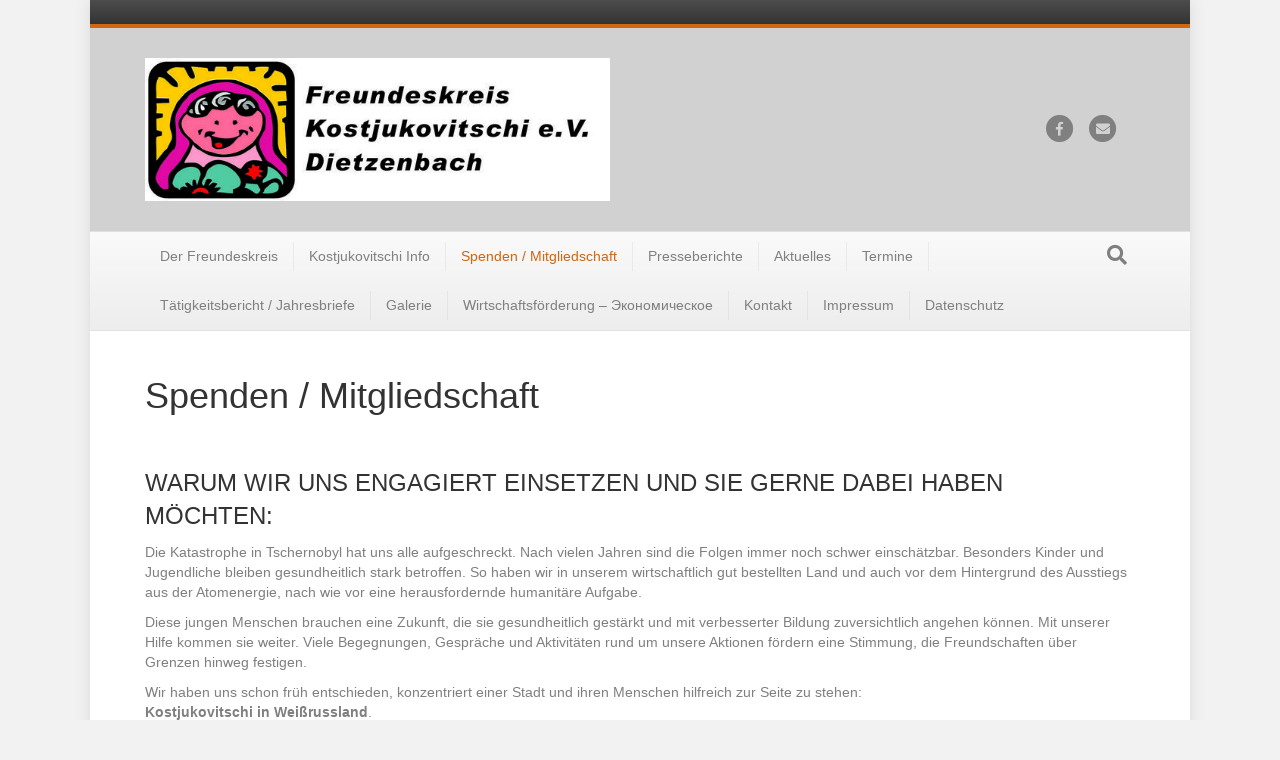

--- FILE ---
content_type: text/html; charset=UTF-8
request_url: https://www.freundevonkostju.de/spenden-mitgliedschaft/
body_size: 9920
content:
<!DOCTYPE html>
<html lang="de">
<head>
<meta charset="UTF-8" />

<!-- Diese Seite wurde optimiert mit wpSEO (https://www.wpseo.org). -->
<title>Spenden / Mitgliedschaft › Freundeskreis Kostjukovitschi e.V.</title>
<meta name="description" content="WARUM WIR UNS ENGAGIERT EINSETZEN UND SIE GERNE DABEI HABEN MÖCHTEN: Die Katastrophe in Tschernobyl hat uns alle aufgeschreckt. Nach vielen ..." />
<meta name="robots" content="index, follow" />
<link rel="canonical" href="https://www.freundevonkostju.de/spenden-mitgliedschaft/" />

<meta name='viewport' content='width=device-width, initial-scale=1.0' />
<meta http-equiv='X-UA-Compatible' content='IE=edge' />
<link rel="profile" href="https://gmpg.org/xfn/11" />
<link rel="pingback" href="https://www.freundevonkostju.de/xmlrpc.php" />
<!--[if lt IE 9]>
	<script src="https://www.freundevonkostju.de/wp-content/themes/bb-theme/js/html5shiv.js"></script>
	<script src="https://www.freundevonkostju.de/wp-content/themes/bb-theme/js/respond.min.js"></script>
<![endif]-->

<!-- MapPress Easy Google Maps Version:2.95.3 (https://www.mappresspro.com) -->

	<style>img:is([sizes="auto" i], [sizes^="auto," i]) { contain-intrinsic-size: 3000px 1500px }</style>
	<link rel='dns-prefetch' href='//js.stripe.com' />
<link rel='dns-prefetch' href='//spendeonline.org' />
<link rel='dns-prefetch' href='//maxcdn.bootstrapcdn.com' />
<link rel="alternate" type="application/rss+xml" title="Freundeskreis Kostjukovitschi e.V. &raquo; Feed" href="https://www.freundevonkostju.de/feed/" />
<link rel="alternate" type="application/rss+xml" title="Freundeskreis Kostjukovitschi e.V. &raquo; Kommentar-Feed" href="https://www.freundevonkostju.de/comments/feed/" />
<script type="text/javascript">
/* <![CDATA[ */
window._wpemojiSettings = {"baseUrl":"https:\/\/s.w.org\/images\/core\/emoji\/15.0.3\/72x72\/","ext":".png","svgUrl":"https:\/\/s.w.org\/images\/core\/emoji\/15.0.3\/svg\/","svgExt":".svg","source":{"concatemoji":"https:\/\/www.freundevonkostju.de\/wp-includes\/js\/wp-emoji-release.min.js?ver=6.7.2"}};
/*! This file is auto-generated */
!function(i,n){var o,s,e;function c(e){try{var t={supportTests:e,timestamp:(new Date).valueOf()};sessionStorage.setItem(o,JSON.stringify(t))}catch(e){}}function p(e,t,n){e.clearRect(0,0,e.canvas.width,e.canvas.height),e.fillText(t,0,0);var t=new Uint32Array(e.getImageData(0,0,e.canvas.width,e.canvas.height).data),r=(e.clearRect(0,0,e.canvas.width,e.canvas.height),e.fillText(n,0,0),new Uint32Array(e.getImageData(0,0,e.canvas.width,e.canvas.height).data));return t.every(function(e,t){return e===r[t]})}function u(e,t,n){switch(t){case"flag":return n(e,"\ud83c\udff3\ufe0f\u200d\u26a7\ufe0f","\ud83c\udff3\ufe0f\u200b\u26a7\ufe0f")?!1:!n(e,"\ud83c\uddfa\ud83c\uddf3","\ud83c\uddfa\u200b\ud83c\uddf3")&&!n(e,"\ud83c\udff4\udb40\udc67\udb40\udc62\udb40\udc65\udb40\udc6e\udb40\udc67\udb40\udc7f","\ud83c\udff4\u200b\udb40\udc67\u200b\udb40\udc62\u200b\udb40\udc65\u200b\udb40\udc6e\u200b\udb40\udc67\u200b\udb40\udc7f");case"emoji":return!n(e,"\ud83d\udc26\u200d\u2b1b","\ud83d\udc26\u200b\u2b1b")}return!1}function f(e,t,n){var r="undefined"!=typeof WorkerGlobalScope&&self instanceof WorkerGlobalScope?new OffscreenCanvas(300,150):i.createElement("canvas"),a=r.getContext("2d",{willReadFrequently:!0}),o=(a.textBaseline="top",a.font="600 32px Arial",{});return e.forEach(function(e){o[e]=t(a,e,n)}),o}function t(e){var t=i.createElement("script");t.src=e,t.defer=!0,i.head.appendChild(t)}"undefined"!=typeof Promise&&(o="wpEmojiSettingsSupports",s=["flag","emoji"],n.supports={everything:!0,everythingExceptFlag:!0},e=new Promise(function(e){i.addEventListener("DOMContentLoaded",e,{once:!0})}),new Promise(function(t){var n=function(){try{var e=JSON.parse(sessionStorage.getItem(o));if("object"==typeof e&&"number"==typeof e.timestamp&&(new Date).valueOf()<e.timestamp+604800&&"object"==typeof e.supportTests)return e.supportTests}catch(e){}return null}();if(!n){if("undefined"!=typeof Worker&&"undefined"!=typeof OffscreenCanvas&&"undefined"!=typeof URL&&URL.createObjectURL&&"undefined"!=typeof Blob)try{var e="postMessage("+f.toString()+"("+[JSON.stringify(s),u.toString(),p.toString()].join(",")+"));",r=new Blob([e],{type:"text/javascript"}),a=new Worker(URL.createObjectURL(r),{name:"wpTestEmojiSupports"});return void(a.onmessage=function(e){c(n=e.data),a.terminate(),t(n)})}catch(e){}c(n=f(s,u,p))}t(n)}).then(function(e){for(var t in e)n.supports[t]=e[t],n.supports.everything=n.supports.everything&&n.supports[t],"flag"!==t&&(n.supports.everythingExceptFlag=n.supports.everythingExceptFlag&&n.supports[t]);n.supports.everythingExceptFlag=n.supports.everythingExceptFlag&&!n.supports.flag,n.DOMReady=!1,n.readyCallback=function(){n.DOMReady=!0}}).then(function(){return e}).then(function(){var e;n.supports.everything||(n.readyCallback(),(e=n.source||{}).concatemoji?t(e.concatemoji):e.wpemoji&&e.twemoji&&(t(e.twemoji),t(e.wpemoji)))}))}((window,document),window._wpemojiSettings);
/* ]]> */
</script>
<style id='wp-emoji-styles-inline-css' type='text/css'>

	img.wp-smiley, img.emoji {
		display: inline !important;
		border: none !important;
		box-shadow: none !important;
		height: 1em !important;
		width: 1em !important;
		margin: 0 0.07em !important;
		vertical-align: -0.1em !important;
		background: none !important;
		padding: 0 !important;
	}
</style>
<link rel='stylesheet' id='wp-block-library-css' href='https://www.freundevonkostju.de/wp-includes/css/dist/block-library/style.min.css?ver=6.7.2' type='text/css' media='all' />
<style id='wp-block-library-theme-inline-css' type='text/css'>
.wp-block-audio :where(figcaption){color:#555;font-size:13px;text-align:center}.is-dark-theme .wp-block-audio :where(figcaption){color:#ffffffa6}.wp-block-audio{margin:0 0 1em}.wp-block-code{border:1px solid #ccc;border-radius:4px;font-family:Menlo,Consolas,monaco,monospace;padding:.8em 1em}.wp-block-embed :where(figcaption){color:#555;font-size:13px;text-align:center}.is-dark-theme .wp-block-embed :where(figcaption){color:#ffffffa6}.wp-block-embed{margin:0 0 1em}.blocks-gallery-caption{color:#555;font-size:13px;text-align:center}.is-dark-theme .blocks-gallery-caption{color:#ffffffa6}:root :where(.wp-block-image figcaption){color:#555;font-size:13px;text-align:center}.is-dark-theme :root :where(.wp-block-image figcaption){color:#ffffffa6}.wp-block-image{margin:0 0 1em}.wp-block-pullquote{border-bottom:4px solid;border-top:4px solid;color:currentColor;margin-bottom:1.75em}.wp-block-pullquote cite,.wp-block-pullquote footer,.wp-block-pullquote__citation{color:currentColor;font-size:.8125em;font-style:normal;text-transform:uppercase}.wp-block-quote{border-left:.25em solid;margin:0 0 1.75em;padding-left:1em}.wp-block-quote cite,.wp-block-quote footer{color:currentColor;font-size:.8125em;font-style:normal;position:relative}.wp-block-quote:where(.has-text-align-right){border-left:none;border-right:.25em solid;padding-left:0;padding-right:1em}.wp-block-quote:where(.has-text-align-center){border:none;padding-left:0}.wp-block-quote.is-large,.wp-block-quote.is-style-large,.wp-block-quote:where(.is-style-plain){border:none}.wp-block-search .wp-block-search__label{font-weight:700}.wp-block-search__button{border:1px solid #ccc;padding:.375em .625em}:where(.wp-block-group.has-background){padding:1.25em 2.375em}.wp-block-separator.has-css-opacity{opacity:.4}.wp-block-separator{border:none;border-bottom:2px solid;margin-left:auto;margin-right:auto}.wp-block-separator.has-alpha-channel-opacity{opacity:1}.wp-block-separator:not(.is-style-wide):not(.is-style-dots){width:100px}.wp-block-separator.has-background:not(.is-style-dots){border-bottom:none;height:1px}.wp-block-separator.has-background:not(.is-style-wide):not(.is-style-dots){height:2px}.wp-block-table{margin:0 0 1em}.wp-block-table td,.wp-block-table th{word-break:normal}.wp-block-table :where(figcaption){color:#555;font-size:13px;text-align:center}.is-dark-theme .wp-block-table :where(figcaption){color:#ffffffa6}.wp-block-video :where(figcaption){color:#555;font-size:13px;text-align:center}.is-dark-theme .wp-block-video :where(figcaption){color:#ffffffa6}.wp-block-video{margin:0 0 1em}:root :where(.wp-block-template-part.has-background){margin-bottom:0;margin-top:0;padding:1.25em 2.375em}
</style>
<link rel='stylesheet' id='mappress-leaflet-css' href='https://www.freundevonkostju.de/wp-content/plugins/mappress-google-maps-for-wordpress/lib/leaflet/leaflet.css?ver=1.7.1' type='text/css' media='all' />
<link rel='stylesheet' id='mappress-css' href='https://www.freundevonkostju.de/wp-content/plugins/mappress-google-maps-for-wordpress/css/mappress.css?ver=2.95.3' type='text/css' media='all' />
<style id='classic-theme-styles-inline-css' type='text/css'>
/*! This file is auto-generated */
.wp-block-button__link{color:#fff;background-color:#32373c;border-radius:9999px;box-shadow:none;text-decoration:none;padding:calc(.667em + 2px) calc(1.333em + 2px);font-size:1.125em}.wp-block-file__button{background:#32373c;color:#fff;text-decoration:none}
</style>
<style id='global-styles-inline-css' type='text/css'>
:root{--wp--preset--aspect-ratio--square: 1;--wp--preset--aspect-ratio--4-3: 4/3;--wp--preset--aspect-ratio--3-4: 3/4;--wp--preset--aspect-ratio--3-2: 3/2;--wp--preset--aspect-ratio--2-3: 2/3;--wp--preset--aspect-ratio--16-9: 16/9;--wp--preset--aspect-ratio--9-16: 9/16;--wp--preset--color--black: #000000;--wp--preset--color--cyan-bluish-gray: #abb8c3;--wp--preset--color--white: #ffffff;--wp--preset--color--pale-pink: #f78da7;--wp--preset--color--vivid-red: #cf2e2e;--wp--preset--color--luminous-vivid-orange: #ff6900;--wp--preset--color--luminous-vivid-amber: #fcb900;--wp--preset--color--light-green-cyan: #7bdcb5;--wp--preset--color--vivid-green-cyan: #00d084;--wp--preset--color--pale-cyan-blue: #8ed1fc;--wp--preset--color--vivid-cyan-blue: #0693e3;--wp--preset--color--vivid-purple: #9b51e0;--wp--preset--gradient--vivid-cyan-blue-to-vivid-purple: linear-gradient(135deg,rgba(6,147,227,1) 0%,rgb(155,81,224) 100%);--wp--preset--gradient--light-green-cyan-to-vivid-green-cyan: linear-gradient(135deg,rgb(122,220,180) 0%,rgb(0,208,130) 100%);--wp--preset--gradient--luminous-vivid-amber-to-luminous-vivid-orange: linear-gradient(135deg,rgba(252,185,0,1) 0%,rgba(255,105,0,1) 100%);--wp--preset--gradient--luminous-vivid-orange-to-vivid-red: linear-gradient(135deg,rgba(255,105,0,1) 0%,rgb(207,46,46) 100%);--wp--preset--gradient--very-light-gray-to-cyan-bluish-gray: linear-gradient(135deg,rgb(238,238,238) 0%,rgb(169,184,195) 100%);--wp--preset--gradient--cool-to-warm-spectrum: linear-gradient(135deg,rgb(74,234,220) 0%,rgb(151,120,209) 20%,rgb(207,42,186) 40%,rgb(238,44,130) 60%,rgb(251,105,98) 80%,rgb(254,248,76) 100%);--wp--preset--gradient--blush-light-purple: linear-gradient(135deg,rgb(255,206,236) 0%,rgb(152,150,240) 100%);--wp--preset--gradient--blush-bordeaux: linear-gradient(135deg,rgb(254,205,165) 0%,rgb(254,45,45) 50%,rgb(107,0,62) 100%);--wp--preset--gradient--luminous-dusk: linear-gradient(135deg,rgb(255,203,112) 0%,rgb(199,81,192) 50%,rgb(65,88,208) 100%);--wp--preset--gradient--pale-ocean: linear-gradient(135deg,rgb(255,245,203) 0%,rgb(182,227,212) 50%,rgb(51,167,181) 100%);--wp--preset--gradient--electric-grass: linear-gradient(135deg,rgb(202,248,128) 0%,rgb(113,206,126) 100%);--wp--preset--gradient--midnight: linear-gradient(135deg,rgb(2,3,129) 0%,rgb(40,116,252) 100%);--wp--preset--font-size--small: 13px;--wp--preset--font-size--medium: 20px;--wp--preset--font-size--large: 36px;--wp--preset--font-size--x-large: 42px;--wp--preset--spacing--20: 0.44rem;--wp--preset--spacing--30: 0.67rem;--wp--preset--spacing--40: 1rem;--wp--preset--spacing--50: 1.5rem;--wp--preset--spacing--60: 2.25rem;--wp--preset--spacing--70: 3.38rem;--wp--preset--spacing--80: 5.06rem;--wp--preset--shadow--natural: 6px 6px 9px rgba(0, 0, 0, 0.2);--wp--preset--shadow--deep: 12px 12px 50px rgba(0, 0, 0, 0.4);--wp--preset--shadow--sharp: 6px 6px 0px rgba(0, 0, 0, 0.2);--wp--preset--shadow--outlined: 6px 6px 0px -3px rgba(255, 255, 255, 1), 6px 6px rgba(0, 0, 0, 1);--wp--preset--shadow--crisp: 6px 6px 0px rgba(0, 0, 0, 1);}:where(.is-layout-flex){gap: 0.5em;}:where(.is-layout-grid){gap: 0.5em;}body .is-layout-flex{display: flex;}.is-layout-flex{flex-wrap: wrap;align-items: center;}.is-layout-flex > :is(*, div){margin: 0;}body .is-layout-grid{display: grid;}.is-layout-grid > :is(*, div){margin: 0;}:where(.wp-block-columns.is-layout-flex){gap: 2em;}:where(.wp-block-columns.is-layout-grid){gap: 2em;}:where(.wp-block-post-template.is-layout-flex){gap: 1.25em;}:where(.wp-block-post-template.is-layout-grid){gap: 1.25em;}.has-black-color{color: var(--wp--preset--color--black) !important;}.has-cyan-bluish-gray-color{color: var(--wp--preset--color--cyan-bluish-gray) !important;}.has-white-color{color: var(--wp--preset--color--white) !important;}.has-pale-pink-color{color: var(--wp--preset--color--pale-pink) !important;}.has-vivid-red-color{color: var(--wp--preset--color--vivid-red) !important;}.has-luminous-vivid-orange-color{color: var(--wp--preset--color--luminous-vivid-orange) !important;}.has-luminous-vivid-amber-color{color: var(--wp--preset--color--luminous-vivid-amber) !important;}.has-light-green-cyan-color{color: var(--wp--preset--color--light-green-cyan) !important;}.has-vivid-green-cyan-color{color: var(--wp--preset--color--vivid-green-cyan) !important;}.has-pale-cyan-blue-color{color: var(--wp--preset--color--pale-cyan-blue) !important;}.has-vivid-cyan-blue-color{color: var(--wp--preset--color--vivid-cyan-blue) !important;}.has-vivid-purple-color{color: var(--wp--preset--color--vivid-purple) !important;}.has-black-background-color{background-color: var(--wp--preset--color--black) !important;}.has-cyan-bluish-gray-background-color{background-color: var(--wp--preset--color--cyan-bluish-gray) !important;}.has-white-background-color{background-color: var(--wp--preset--color--white) !important;}.has-pale-pink-background-color{background-color: var(--wp--preset--color--pale-pink) !important;}.has-vivid-red-background-color{background-color: var(--wp--preset--color--vivid-red) !important;}.has-luminous-vivid-orange-background-color{background-color: var(--wp--preset--color--luminous-vivid-orange) !important;}.has-luminous-vivid-amber-background-color{background-color: var(--wp--preset--color--luminous-vivid-amber) !important;}.has-light-green-cyan-background-color{background-color: var(--wp--preset--color--light-green-cyan) !important;}.has-vivid-green-cyan-background-color{background-color: var(--wp--preset--color--vivid-green-cyan) !important;}.has-pale-cyan-blue-background-color{background-color: var(--wp--preset--color--pale-cyan-blue) !important;}.has-vivid-cyan-blue-background-color{background-color: var(--wp--preset--color--vivid-cyan-blue) !important;}.has-vivid-purple-background-color{background-color: var(--wp--preset--color--vivid-purple) !important;}.has-black-border-color{border-color: var(--wp--preset--color--black) !important;}.has-cyan-bluish-gray-border-color{border-color: var(--wp--preset--color--cyan-bluish-gray) !important;}.has-white-border-color{border-color: var(--wp--preset--color--white) !important;}.has-pale-pink-border-color{border-color: var(--wp--preset--color--pale-pink) !important;}.has-vivid-red-border-color{border-color: var(--wp--preset--color--vivid-red) !important;}.has-luminous-vivid-orange-border-color{border-color: var(--wp--preset--color--luminous-vivid-orange) !important;}.has-luminous-vivid-amber-border-color{border-color: var(--wp--preset--color--luminous-vivid-amber) !important;}.has-light-green-cyan-border-color{border-color: var(--wp--preset--color--light-green-cyan) !important;}.has-vivid-green-cyan-border-color{border-color: var(--wp--preset--color--vivid-green-cyan) !important;}.has-pale-cyan-blue-border-color{border-color: var(--wp--preset--color--pale-cyan-blue) !important;}.has-vivid-cyan-blue-border-color{border-color: var(--wp--preset--color--vivid-cyan-blue) !important;}.has-vivid-purple-border-color{border-color: var(--wp--preset--color--vivid-purple) !important;}.has-vivid-cyan-blue-to-vivid-purple-gradient-background{background: var(--wp--preset--gradient--vivid-cyan-blue-to-vivid-purple) !important;}.has-light-green-cyan-to-vivid-green-cyan-gradient-background{background: var(--wp--preset--gradient--light-green-cyan-to-vivid-green-cyan) !important;}.has-luminous-vivid-amber-to-luminous-vivid-orange-gradient-background{background: var(--wp--preset--gradient--luminous-vivid-amber-to-luminous-vivid-orange) !important;}.has-luminous-vivid-orange-to-vivid-red-gradient-background{background: var(--wp--preset--gradient--luminous-vivid-orange-to-vivid-red) !important;}.has-very-light-gray-to-cyan-bluish-gray-gradient-background{background: var(--wp--preset--gradient--very-light-gray-to-cyan-bluish-gray) !important;}.has-cool-to-warm-spectrum-gradient-background{background: var(--wp--preset--gradient--cool-to-warm-spectrum) !important;}.has-blush-light-purple-gradient-background{background: var(--wp--preset--gradient--blush-light-purple) !important;}.has-blush-bordeaux-gradient-background{background: var(--wp--preset--gradient--blush-bordeaux) !important;}.has-luminous-dusk-gradient-background{background: var(--wp--preset--gradient--luminous-dusk) !important;}.has-pale-ocean-gradient-background{background: var(--wp--preset--gradient--pale-ocean) !important;}.has-electric-grass-gradient-background{background: var(--wp--preset--gradient--electric-grass) !important;}.has-midnight-gradient-background{background: var(--wp--preset--gradient--midnight) !important;}.has-small-font-size{font-size: var(--wp--preset--font-size--small) !important;}.has-medium-font-size{font-size: var(--wp--preset--font-size--medium) !important;}.has-large-font-size{font-size: var(--wp--preset--font-size--large) !important;}.has-x-large-font-size{font-size: var(--wp--preset--font-size--x-large) !important;}
:where(.wp-block-post-template.is-layout-flex){gap: 1.25em;}:where(.wp-block-post-template.is-layout-grid){gap: 1.25em;}
:where(.wp-block-columns.is-layout-flex){gap: 2em;}:where(.wp-block-columns.is-layout-grid){gap: 2em;}
:root :where(.wp-block-pullquote){font-size: 1.5em;line-height: 1.6;}
</style>
<link rel='stylesheet' id='wpedon-css' href='https://www.freundevonkostju.de/wp-content/plugins/easy-paypal-donation/assets/css/wpedon.css?ver=1.5.3' type='text/css' media='all' />
<link rel='stylesheet' id='spendeonline-css' href='https://spendeonline.org/admin/webservices/spendeonline/spendeonline.css?ver=6.7.2' type='text/css' media='all' />
<link rel='stylesheet' id='font-awesome-css' href='https://maxcdn.bootstrapcdn.com/font-awesome/4.7.0/css/font-awesome.min.css?ver=2.2.1.1' type='text/css' media='all' />
<link rel='stylesheet' id='jquery-magnificpopup-css' href='https://www.freundevonkostju.de/wp-content/plugins/bb-plugin/css/jquery.magnificpopup.min.css?ver=2.2.1.1' type='text/css' media='all' />
<link rel='stylesheet' id='bootstrap-css' href='https://www.freundevonkostju.de/wp-content/themes/bb-theme/css/bootstrap.min.css?ver=1.7.0.3' type='text/css' media='all' />
<link rel='stylesheet' id='fl-automator-skin-css' href='https://www.freundevonkostju.de/wp-content/uploads/bb-theme/skin-617e5fe57674a.css?ver=1.7.0.3' type='text/css' media='all' />
<script type="text/javascript" id="jquery-core-js-extra">
/* <![CDATA[ */
var uabb = {"ajax_url":"https:\/\/www.freundevonkostju.de\/wp-admin\/admin-ajax.php"};
/* ]]> */
</script>
<script type="text/javascript" src="https://www.freundevonkostju.de/wp-includes/js/jquery/jquery.min.js?ver=3.7.1" id="jquery-core-js"></script>
<script type="text/javascript" src="https://www.freundevonkostju.de/wp-includes/js/jquery/jquery-migrate.min.js?ver=3.4.1" id="jquery-migrate-js"></script>
<script type="text/javascript" src="https://spendeonline.org/admin/webservices/spendeonline/spendeonline.js?ver=6.7.2" id="spendeonline-js-js"></script>
<link rel="https://api.w.org/" href="https://www.freundevonkostju.de/wp-json/" /><link rel="alternate" title="JSON" type="application/json" href="https://www.freundevonkostju.de/wp-json/wp/v2/pages/8" /><link rel="EditURI" type="application/rsd+xml" title="RSD" href="https://www.freundevonkostju.de/xmlrpc.php?rsd" />
<meta name="generator" content="WordPress 6.7.2" />
<link rel='shortlink' href='https://www.freundevonkostju.de/?p=8' />
<link rel="alternate" title="oEmbed (JSON)" type="application/json+oembed" href="https://www.freundevonkostju.de/wp-json/oembed/1.0/embed?url=https%3A%2F%2Fwww.freundevonkostju.de%2Fspenden-mitgliedschaft%2F" />
<link rel="alternate" title="oEmbed (XML)" type="text/xml+oembed" href="https://www.freundevonkostju.de/wp-json/oembed/1.0/embed?url=https%3A%2F%2Fwww.freundevonkostju.de%2Fspenden-mitgliedschaft%2F&#038;format=xml" />
<style type="text/css">.recentcomments a{display:inline !important;padding:0 !important;margin:0 !important;}</style><link rel="icon" href="https://www.freundevonkostju.de/wp-content/uploads/2019/03/cropped-Logo-Freundeskreis-Kostjukovitschi-e.V-32x32.jpg" sizes="32x32" />
<link rel="icon" href="https://www.freundevonkostju.de/wp-content/uploads/2019/03/cropped-Logo-Freundeskreis-Kostjukovitschi-e.V-192x192.jpg" sizes="192x192" />
<link rel="apple-touch-icon" href="https://www.freundevonkostju.de/wp-content/uploads/2019/03/cropped-Logo-Freundeskreis-Kostjukovitschi-e.V-180x180.jpg" />
<meta name="msapplication-TileImage" content="https://www.freundevonkostju.de/wp-content/uploads/2019/03/cropped-Logo-Freundeskreis-Kostjukovitschi-e.V-270x270.jpg" />
</head>

<body class="page-template-default page page-id-8 page-parent fl-framework-bootstrap fl-preset-modern fl-fixed-width fl-search-active" itemscope="itemscope" itemtype="https://schema.org/WebPage">
<div class="fl-page">
	<header class="fl-page-header fl-page-header-fixed fl-page-nav-right fl-page-nav-toggle-button fl-page-nav-toggle-visible-mobile">
	<div class="fl-page-header-wrap">
		<div class="fl-page-header-container container">
			<div class="fl-page-header-row row">
				<div class="col-sm-12 col-md-3 fl-page-logo-wrap">
					<div class="fl-page-header-logo">
						<a href="https://www.freundevonkostju.de/"><img class="fl-logo-img" itemscope itemtype="https://schema.org/ImageObject" src="https://www.freundevonkostju.de/wp-content/uploads/2018/12/Logo-FB-Freundeskreis.jpg" data-retina="" alt="Freundeskreis Kostjukovitschi e.V." /><meta itemprop="name" content="Freundeskreis Kostjukovitschi e.V." /></a>
					</div>
				</div>
				<div class="col-sm-12 col-md-9 fl-page-fixed-nav-wrap">
					<div class="fl-page-nav-wrap">
						<nav class="fl-page-nav fl-nav navbar navbar-default navbar-expand-md" aria-label="Header Menü">
							<button type="button" class="navbar-toggle navbar-toggler" data-toggle="collapse" data-target=".fl-page-nav-collapse">
								<span>Menü</span>
							</button>
							<div class="fl-page-nav-collapse collapse navbar-collapse">
								<ul id="menu-haupt" class="nav navbar-nav navbar-right menu"><li id="menu-item-25" class="menu-item menu-item-type-post_type menu-item-object-page menu-item-has-children menu-item-25 nav-item"><a href="https://www.freundevonkostju.de/ueber-uns/" class="nav-link">Der Freundeskreis</a>
<ul class="sub-menu">
	<li id="menu-item-101" class="menu-item menu-item-type-post_type menu-item-object-page menu-item-101 nav-item"><a href="https://www.freundevonkostju.de/ueber-uns/vorstand/" class="nav-link">Vorstand</a></li>
	<li id="menu-item-64" class="menu-item menu-item-type-post_type menu-item-object-page menu-item-64 nav-item"><a href="https://www.freundevonkostju.de/info/satzung/" class="nav-link">Satzung</a></li>
	<li id="menu-item-332" class="menu-item menu-item-type-post_type menu-item-object-page menu-item-332 nav-item"><a href="https://www.freundevonkostju.de/staedtepartnerschaft/" class="nav-link">Städtepartnerschaft</a></li>
</ul>
</li>
<li id="menu-item-258" class="menu-item menu-item-type-post_type menu-item-object-page menu-item-has-children menu-item-258 nav-item"><a href="https://www.freundevonkostju.de/kostjukovitschi/" class="nav-link">Kostjukovitschi Info</a>
<ul class="sub-menu">
	<li id="menu-item-377" class="menu-item menu-item-type-post_type menu-item-object-page menu-item-377 nav-item"><a href="https://www.freundevonkostju.de/allgemeines-zur-kreisstadt-kostjukovitschi/" class="nav-link">Allgemeines zur Kreisstadt Kostjukovitschi</a></li>
	<li id="menu-item-342" class="menu-item menu-item-type-post_type menu-item-object-page menu-item-342 nav-item"><a href="https://www.freundevonkostju.de/nachrichten-aus-kostjukovitschi/" class="nav-link">Auszug „Stimme von Kostjukovitschi“</a></li>
</ul>
</li>
<li id="menu-item-26" class="menu-item menu-item-type-post_type menu-item-object-page current-menu-item page_item page-item-8 current_page_item menu-item-has-children menu-item-26 nav-item"><a href="https://www.freundevonkostju.de/spenden-mitgliedschaft/" aria-current="page" class="nav-link">Spenden / Mitgliedschaft</a>
<ul class="sub-menu">
	<li id="menu-item-92" class="menu-item menu-item-type-post_type menu-item-object-page menu-item-92 nav-item"><a href="https://www.freundevonkostju.de/spenden-mitgliedschaft/aufnahmeantrag/" class="nav-link">Aufnahmeantrag / Spendeninfo</a></li>
	<li id="menu-item-93" class="menu-item menu-item-type-post_type menu-item-object-page menu-item-93 nav-item"><a href="https://www.freundevonkostju.de/spenden-mitgliedschaft/papier/" class="nav-link">Spendenaktion &#8211; Vielen Dank. Das Ziel wurde erreicht. Die Aktion ist beendet</a></li>
	<li id="menu-item-94" class="menu-item menu-item-type-post_type menu-item-object-page menu-item-94 nav-item"><a href="https://www.freundevonkostju.de/?page_id=79" class="nav-link">Online</a></li>
</ul>
</li>
<li id="menu-item-27" class="menu-item menu-item-type-post_type menu-item-object-page menu-item-27 nav-item"><a href="https://www.freundevonkostju.de/presse/" class="nav-link">Presseberichte</a></li>
<li id="menu-item-65" class="menu-item menu-item-type-post_type menu-item-object-page menu-item-65 nav-item"><a href="https://www.freundevonkostju.de/aktuelles/" class="nav-link">Aktuelles</a></li>
<li id="menu-item-214" class="menu-item menu-item-type-post_type menu-item-object-page menu-item-214 nav-item"><a href="https://www.freundevonkostju.de/termine/" class="nav-link">Termine</a></li>
<li id="menu-item-86" class="menu-item menu-item-type-post_type menu-item-object-page menu-item-86 nav-item"><a href="https://www.freundevonkostju.de/info/" class="nav-link">Tätigkeitsbericht / Jahresbriefe</a></li>
<li id="menu-item-66" class="menu-item menu-item-type-post_type menu-item-object-page menu-item-has-children menu-item-66 nav-item"><a href="https://www.freundevonkostju.de/galerie/" class="nav-link">Galerie</a>
<ul class="sub-menu">
	<li id="menu-item-282" class="menu-item menu-item-type-post_type menu-item-object-page menu-item-282 nav-item"><a href="https://www.freundevonkostju.de/bilder-2018/" class="nav-link">Bilder 2018</a></li>
</ul>
</li>
<li id="menu-item-911" class="menu-item menu-item-type-post_type menu-item-object-page menu-item-911 nav-item"><a href="https://www.freundevonkostju.de/wirtschaftsfoerderung-in-kostjukovitschi-%d1%8d%d0%ba%d0%be%d0%bd%d0%be%d0%bc%d0%b8%d1%87%d0%b5%d1%81%d0%ba%d0%be%d0%b5-%d1%80%d0%b0%d0%b7%d0%b2%d0%b8%d1%82%d0%b8%d0%b5-%d0%b2-%d0%ba%d0%be%d1%81/" class="nav-link">Wirtschaftsförderung   –   Экономическое</a></li>
<li id="menu-item-28" class="menu-item menu-item-type-post_type menu-item-object-page menu-item-28 nav-item"><a href="https://www.freundevonkostju.de/kontakt/" class="nav-link">Kontakt</a></li>
<li id="menu-item-29" class="menu-item menu-item-type-post_type menu-item-object-page menu-item-29 nav-item"><a href="https://www.freundevonkostju.de/impressum/" class="nav-link">Impressum</a></li>
<li id="menu-item-897" class="menu-item menu-item-type-post_type menu-item-object-page menu-item-897 nav-item"><a href="https://www.freundevonkostju.de/datenschutz/" class="nav-link">Datenschutz</a></li>
</ul>							</div>
						</nav>
					</div>
				</div>
			</div>
		</div>
	</div>
</header><!-- .fl-page-header-fixed -->
<div class="fl-page-bar">
	<div class="fl-page-bar-container container">
		<div class="fl-page-bar-row row">
			<div class="col-md-12 text-center clearfix"><div class="fl-page-bar-text fl-page-bar-text-1"></div></div>					</div>
	</div>
</div><!-- .fl-page-bar -->
<header class="fl-page-header fl-page-header-primary fl-page-nav-bottom fl-page-nav-toggle-button fl-page-nav-toggle-visible-mobile" itemscope="itemscope" itemtype="https://schema.org/WPHeader">
	<div class="fl-page-header-wrap">
		<div class="fl-page-header-container container">
			<div class="fl-page-header-row row">
				<div class="col-sm-6 col-md-6 fl-page-header-logo-col">
					<div class="fl-page-header-logo" itemscope="itemscope" itemtype="https://schema.org/Organization">
						<a href="https://www.freundevonkostju.de/" itemprop="url"><img class="fl-logo-img" itemscope itemtype="https://schema.org/ImageObject" src="https://www.freundevonkostju.de/wp-content/uploads/2018/12/Logo-FB-Freundeskreis.jpg" data-retina="" alt="Freundeskreis Kostjukovitschi e.V." /><meta itemprop="name" content="Freundeskreis Kostjukovitschi e.V." /></a>
					</div>
				</div>
				<div class="col-sm-6 col-md-6">
					<div class="fl-page-header-content">
						<div class="fl-page-header-text"></div><div class="fl-social-icons">
<a href="https://www.facebook.com/freundeskreis.kostjukovischti/?ref=bookmarks" class="fa-stack icon-facebook-f" target="_blank"><span class="sr-only">Facebook</span>
				<i class="fas fa-circle fa-stack-2x mono"></i>
				<i class="fab fa-facebook-f mono fa-stack-1x fa-inverse"></i>
				</a><a href="mailto:vorsitzender@FreundeVonKostju.de" class="fa-stack icon-envelope"><span class="sr-only">Email</span>
				<i class="fas fa-circle fa-stack-2x mono"></i>
				<i class="fas fa-envelope mono fa-stack-1x fa-inverse"></i>
				</a></div>
					</div>
				</div>
			</div>
		</div>
	</div>
	<div class="fl-page-nav-wrap">
		<div class="fl-page-nav-container container">
			<nav class="fl-page-nav navbar navbar-default navbar-expand-md" aria-label="Header Menü" itemscope="itemscope" itemtype="https://schema.org/SiteNavigationElement">
				<button type="button" class="navbar-toggle navbar-toggler" data-toggle="collapse" data-target=".fl-page-nav-collapse">
					<span>Menü</span>
				</button>
				<div class="fl-page-nav-collapse collapse navbar-collapse">
					<ul id="menu-haupt-1" class="nav navbar-nav menu"><li class="menu-item menu-item-type-post_type menu-item-object-page menu-item-has-children menu-item-25 nav-item"><a href="https://www.freundevonkostju.de/ueber-uns/" class="nav-link">Der Freundeskreis</a>
<ul class="sub-menu">
	<li class="menu-item menu-item-type-post_type menu-item-object-page menu-item-101 nav-item"><a href="https://www.freundevonkostju.de/ueber-uns/vorstand/" class="nav-link">Vorstand</a></li>
	<li class="menu-item menu-item-type-post_type menu-item-object-page menu-item-64 nav-item"><a href="https://www.freundevonkostju.de/info/satzung/" class="nav-link">Satzung</a></li>
	<li class="menu-item menu-item-type-post_type menu-item-object-page menu-item-332 nav-item"><a href="https://www.freundevonkostju.de/staedtepartnerschaft/" class="nav-link">Städtepartnerschaft</a></li>
</ul>
</li>
<li class="menu-item menu-item-type-post_type menu-item-object-page menu-item-has-children menu-item-258 nav-item"><a href="https://www.freundevonkostju.de/kostjukovitschi/" class="nav-link">Kostjukovitschi Info</a>
<ul class="sub-menu">
	<li class="menu-item menu-item-type-post_type menu-item-object-page menu-item-377 nav-item"><a href="https://www.freundevonkostju.de/allgemeines-zur-kreisstadt-kostjukovitschi/" class="nav-link">Allgemeines zur Kreisstadt Kostjukovitschi</a></li>
	<li class="menu-item menu-item-type-post_type menu-item-object-page menu-item-342 nav-item"><a href="https://www.freundevonkostju.de/nachrichten-aus-kostjukovitschi/" class="nav-link">Auszug „Stimme von Kostjukovitschi“</a></li>
</ul>
</li>
<li class="menu-item menu-item-type-post_type menu-item-object-page current-menu-item page_item page-item-8 current_page_item menu-item-has-children menu-item-26 nav-item"><a href="https://www.freundevonkostju.de/spenden-mitgliedschaft/" aria-current="page" class="nav-link">Spenden / Mitgliedschaft</a>
<ul class="sub-menu">
	<li class="menu-item menu-item-type-post_type menu-item-object-page menu-item-92 nav-item"><a href="https://www.freundevonkostju.de/spenden-mitgliedschaft/aufnahmeantrag/" class="nav-link">Aufnahmeantrag / Spendeninfo</a></li>
	<li class="menu-item menu-item-type-post_type menu-item-object-page menu-item-93 nav-item"><a href="https://www.freundevonkostju.de/spenden-mitgliedschaft/papier/" class="nav-link">Spendenaktion &#8211; Vielen Dank. Das Ziel wurde erreicht. Die Aktion ist beendet</a></li>
	<li class="menu-item menu-item-type-post_type menu-item-object-page menu-item-94 nav-item"><a href="https://www.freundevonkostju.de/?page_id=79" class="nav-link">Online</a></li>
</ul>
</li>
<li class="menu-item menu-item-type-post_type menu-item-object-page menu-item-27 nav-item"><a href="https://www.freundevonkostju.de/presse/" class="nav-link">Presseberichte</a></li>
<li class="menu-item menu-item-type-post_type menu-item-object-page menu-item-65 nav-item"><a href="https://www.freundevonkostju.de/aktuelles/" class="nav-link">Aktuelles</a></li>
<li class="menu-item menu-item-type-post_type menu-item-object-page menu-item-214 nav-item"><a href="https://www.freundevonkostju.de/termine/" class="nav-link">Termine</a></li>
<li class="menu-item menu-item-type-post_type menu-item-object-page menu-item-86 nav-item"><a href="https://www.freundevonkostju.de/info/" class="nav-link">Tätigkeitsbericht / Jahresbriefe</a></li>
<li class="menu-item menu-item-type-post_type menu-item-object-page menu-item-has-children menu-item-66 nav-item"><a href="https://www.freundevonkostju.de/galerie/" class="nav-link">Galerie</a>
<ul class="sub-menu">
	<li class="menu-item menu-item-type-post_type menu-item-object-page menu-item-282 nav-item"><a href="https://www.freundevonkostju.de/bilder-2018/" class="nav-link">Bilder 2018</a></li>
</ul>
</li>
<li class="menu-item menu-item-type-post_type menu-item-object-page menu-item-911 nav-item"><a href="https://www.freundevonkostju.de/wirtschaftsfoerderung-in-kostjukovitschi-%d1%8d%d0%ba%d0%be%d0%bd%d0%be%d0%bc%d0%b8%d1%87%d0%b5%d1%81%d0%ba%d0%be%d0%b5-%d1%80%d0%b0%d0%b7%d0%b2%d0%b8%d1%82%d0%b8%d0%b5-%d0%b2-%d0%ba%d0%be%d1%81/" class="nav-link">Wirtschaftsförderung   –   Экономическое</a></li>
<li class="menu-item menu-item-type-post_type menu-item-object-page menu-item-28 nav-item"><a href="https://www.freundevonkostju.de/kontakt/" class="nav-link">Kontakt</a></li>
<li class="menu-item menu-item-type-post_type menu-item-object-page menu-item-29 nav-item"><a href="https://www.freundevonkostju.de/impressum/" class="nav-link">Impressum</a></li>
<li class="menu-item menu-item-type-post_type menu-item-object-page menu-item-897 nav-item"><a href="https://www.freundevonkostju.de/datenschutz/" class="nav-link">Datenschutz</a></li>
</ul><div class="fl-page-nav-search">
	<a href="javascript:void(0);" class="fas fa-search"></a>
	<form method="get" role="search" action="https://www.freundevonkostju.de/" title="Suchbegriff hier eingeben ...">
		<input type="search" class="fl-search-input form-control" name="s" placeholder="Suche" value="" />
	</form>
</div>
				</div>
			</nav>
		</div>
	</div>
</header><!-- .fl-page-header -->
	<div class="fl-page-content" itemprop="mainContentOfPage">

		
<div class="fl-content-full container">
	<div class="row">
		<div class="fl-content col-md-12">
							<article class="fl-post post-8 page type-page status-publish hentry" id="fl-post-8" itemscope="itemscope" itemtype="https://schema.org/CreativeWork">

		<header class="fl-post-header">
		<h1 class="fl-post-title" itemprop="headline">Spenden / Mitgliedschaft</h1>
			</header><!-- .fl-post-header -->
			<div class="fl-post-content clearfix" itemprop="text">
		<h3>WARUM WIR UNS ENGAGIERT EINSETZEN UND SIE GERNE DABEI HABEN MÖCHTEN:</h3>
<p>Die Katastrophe in Tschernobyl hat uns alle aufgeschreckt. Nach vielen Jahren sind die Folgen immer noch schwer einschätzbar. Besonders Kinder und Jugendliche bleiben gesundheitlich stark betroffen. So haben wir in unserem wirtschaftlich gut bestellten Land und auch vor dem Hintergrund des Ausstiegs aus der Atomenergie, nach wie vor eine herausfordernde humanitäre Aufgabe.</p>
<p>Diese jungen Menschen brauchen eine Zukunft, die sie gesundheitlich gestärkt und mit verbesserter Bildung zuversichtlich angehen können. Mit unserer Hilfe kommen sie weiter. Viele Begegnungen, Gespräche und Aktivitäten rund um unsere Aktionen fördern eine Stimmung, die Freundschaften über Grenzen hinweg festigen.</p>
<p>Wir haben uns schon früh entschieden, konzentriert einer Stadt und ihren Menschen hilfreich zur Seite zu stehen:<br />
<strong>Kostjukovitschi in Weißrussland</strong>.</p>
<p>Was anfangs als humanes Hilfsprojekt schnell und unbürokratisch begann, hat sich über die Jahre zu einer wahren Erfolgsgeschichte entwickelt. Mehr als 1100 Kinder sind bisher nach Dietzenbach gekommen.</p>
<p>Sie werden von unserem Verein und vielen Gastfamilien liebevoll und umsichtig betreut. So können sie sich im wahrsten<br />
Sinne des Wortes „erholen“, neue „kulturelle Eindrücke“ mit nach Hause nehmen und ihre deutsche Sprache in Alltagssituationen stärken.</p>
<p>Neben diesem zentralen Projekt ist eine weitere intensive Unterstützung von Kindergärten, Schulen, sozialen und medizinischen Einrichtungen vor Ort herangewachsen. Mit bedarfsorientierten Sachleistungen und vielen intensiven Gesprächen fördern wir so schon seit Jahren die Zukunft von Kostjukovitschi und seiner Menschen.</p>
<h3>UNSERE ARBEIT IM AKTUELLEN ÜBERBLICK / AUCH ALS ANREIZ FÜR NEUE PROJEKTE</h3>
<ul>
<li>Durchführung von zwei &#8211; bis vierwöchigen Erholungsaufenthalten für Kinder und Jugendliche seit 1991. Im Mittelpunkt steht die gesundheitliche Erholung und die Verbesserung der sprachlichen Kommunikation.</li>
<li>Alle Schüler in Belarus lernen als erste Fremdsprache ab der dritten Klasse Deutsch. In den letzten Jahren wurde auch Englisch als erste Fremdsprache angeboten. Davon wird immer mehr Gebrauch gemacht. Dennoch sind es noch über 1000 Schüler, die die deutsche Sprache in allen Schulen von Kostjukovitschi lernen. Nach der 11. Klasse endet die Schulzeit mit dem Erlangen des Abiturs.</li>
<li>Gefördert wurde die sprachliche Kommunikation seit einigen Jahren durch einen einwöchigen Zirkusworkshop mit ca. 50 weiteren Kindern und Jugendlichen aus Dietzenbach.</li>
<li>Im Juli 2018 wird diese Aktivität durch einen einwöchigen Theaterworkshop</li>
</ul>
<p>&nbsp;</p>
<DIV id="spendeonline" url="https://spendeonline.org/demospende/"><B>Schritt 1/3: Spendenbetrag festlegen</B><DIV class="line"></DIV><FORM id="form1" action="./" name="form1" method="POST" autocomplete="off" accept-charset="iso-8859-1" class="spendenformular"><INPUT type="hidden" id="action" name="action" value="shop_spenden"><INPUT type="hidden" id="cmd" name="cmd" value="order"><INPUT type="hidden" id="dialog" name="dialog" value="4"><U>Ich möchte folgenden Betrag spenden:</U><DIV class="line"></DIV><INPUT name="spendenbetrag" id="spendenbetrag50" type="radio" value="50">50 Euro<BR><INPUT name="spendenbetrag" id="spendenbetrag100" type="radio" value="100">100 Euro<BR><INPUT name="spendenbetrag" id="spendenbetrag150" type="radio" value="150">150 Euro<BR><INPUT name="spendenbetrag" id="spendenbetrag200" type="radio" value="200">200 Euro<BR><INPUT name="spendenbetrag" id="spendenbetragX" type="radio" value="X" CHECKED>&nbsp;Betrag: <INPUT name=spendenbetragfrei value="" size=6> , <INPUT name=spendenbetragfreikomma size=2 value="00"> Euro<BR></FORM><DIV class="line"></DIV><BR><DIV class="buttonline"><DIV class="buttonitem"><DIV class="button buttonstandard"  title="Weiter" alt="Weiter"><A HREF="javascript:Form1Submit();" class="buttononce"><B>Weiter</B></A></DIV></DIV><DIV class="buttonitem" style=""></DIV><DIV style="clear:left;"></DIV></DIV><BR></DIV>	</div><!-- .fl-post-content -->
	
</article>

<!-- .fl-post -->
					</div>
	</div>
</div>


	</div><!-- .fl-page-content -->
		<footer class="fl-page-footer-wrap" itemscope="itemscope" itemtype="https://schema.org/WPFooter">
		<div class="fl-page-footer-widgets">
	<div class="fl-page-footer-widgets-container container">
		<div class="fl-page-footer-widgets-row row">
		<div class="col-sm-4 col-md-4"><aside id="text-3" class="fl-widget widget_text"><h4 class="fl-widget-title">Adresse</h4>			<div class="textwidget"><p>Freundeskreis Kostjukovitschi e.V.<br />
Frankfurter Straße 32a<br />
63128 Dietzenbach<br />
Deutschland</p>
<p>+49 175 296 2439</p>
</div>
		</aside></div><div class="col-sm-4 col-md-4"><aside id="text-4" class="fl-widget widget_text"><h4 class="fl-widget-title">Konto Volksbank:</h4>			<div class="textwidget"><p>Volksbank Dreieich</p>
<p>BIC: GENODE51DRE<br />
IBAN: DE98 5059 2200 0000 5899 50</p>
</div>
		</aside></div><div class="col-sm-4 col-md-4"><aside id="text-5" class="fl-widget widget_text"><h4 class="fl-widget-title">Konto Sparkasse</h4>			<div class="textwidget"><p>Sparkasse Langen-Seligenstadt</p>
<p>BIC: HELADEF1SLS<br />
IBAN: DE02 5065 2124 0049 1205 95</p>
</div>
		</aside></div>		</div>
	</div>
</div><!-- .fl-page-footer-widgets -->
<div class="fl-page-footer">
	<div class="fl-page-footer-container container">
		<div class="fl-page-footer-row row">
			<div class="col-md-12 text-center clearfix"><div class="fl-page-footer-text fl-page-footer-text-1">© 2021. Freundeskreis Kostjukovitschi e.V.

All Rights Reserved.

Mildtätigkeit und Gemeinnützigkeit anerkannt durch Finanzamt Langen.</div></div>					</div>
	</div>
</div><!-- .fl-page-footer -->
	</footer>
		</div><!-- .fl-page -->
<style>[class*="fa fa-"]{font-family: FontAwesome !important;}</style><link rel='stylesheet' id='font-awesome-5-css' href='https://www.freundevonkostju.de/wp-content/plugins/bb-plugin/fonts/fontawesome/css/all.min.css?ver=2.2.1.1' type='text/css' media='all' />
<script type="text/javascript" src="https://js.stripe.com/v3/" id="stripe-js-js"></script>
<script type="text/javascript" id="wpedon-js-extra">
/* <![CDATA[ */
var wpedon = {"ajaxUrl":"https:\/\/www.freundevonkostju.de\/wp-admin\/admin-ajax.php","nonce":"82a3f2b934","opens":"2","cancel":"","return":""};
/* ]]> */
</script>
<script type="text/javascript" src="https://www.freundevonkostju.de/wp-content/plugins/easy-paypal-donation/assets/js/wpedon.js?ver=1.5.3" id="wpedon-js"></script>
<script type="text/javascript" src="https://www.freundevonkostju.de/wp-content/themes/bb-theme/js/jquery.throttle.min.js?ver=1.7.0.3" id="jquery-throttle-js"></script>
<script type="text/javascript" src="https://www.freundevonkostju.de/wp-content/plugins/bb-plugin/js/jquery.magnificpopup.min.js?ver=2.2.1.1" id="jquery-magnificpopup-js"></script>
<script type="text/javascript" src="https://www.freundevonkostju.de/wp-content/plugins/bb-plugin/js/jquery.fitvids.min.js?ver=1.2" id="jquery-fitvids-js"></script>
<script type="text/javascript" src="https://www.freundevonkostju.de/wp-content/themes/bb-theme/js/bootstrap.min.js?ver=1.7.0.3" id="bootstrap-js"></script>
<script type="text/javascript" src="https://www.freundevonkostju.de/wp-content/themes/bb-theme/js/theme.min.js?ver=1.7.0.3" id="fl-automator-js"></script>
</body>
</html>


--- FILE ---
content_type: text/css
request_url: https://spendeonline.org/admin/webservices/spendeonline/spendeonline.css?ver=6.7.2
body_size: 12145
content:
/*************** Allgemeine Einstellungen ***************/

#spendeonline .small
{
   font-size: 9pt;
}

/*************** Links, Font ***************/

#spendeonline a, #spendeonline H3
{
   font-family: Open Sans, Verdana, Arial;
}
#spendeonline a
{
   text-decoration: none;
}

#spendeonline H2
{
   font-size: 16pt;
/*   padding: 20px 0 12px 0; */
}
#spendeonline H3
{
   font-size: 13pt;
   padding: 12px 0 8px 0;
}
#spendeonline H4
{
   font-size: 11pt;
   padding: 12px 0 0px 0;
}

/*************** Eingabe-Felder ***************/

#spendeonline input[type=text], #spendeonline input[type=tel], #spendeonline input[type=email], #spendeonline input[type=password], #spendeonline input[type=time], #spendeonline input:not([type])
{
   padding: 0;
   padding-left: 3px !important;
   box-sizing: border-box;
   max-height: 30px !important;
   height: 30px !important;
   color: #000;
}
#spendeonline input[type=file]
{
   max-height: 30px !important;
   height: 30px !important;
}
#spendeonline input[type=file]::file-selector-button
{
  padding: 6px 12px;
  border: none;
}
#spendeonline select:not([multiple]):not([size])
{
   padding-left: 3px;
   padding-top: 0;
   padding-bottom: 0;
//   max-height: 28px !important;
//   height: 20px !important;
   color: #000;
   max-height: 30px !important;
   height: 30px !important;
}
#spendeonline input[type=submit], #spendeonline input[type=button]
{
   height: 24px;
   padding: 1px 5px 1px 5px;
}
#spendeonline textarea
{
   padding: 0;
   padding-left: 3px !important;
   border-radius: 0 !important;
   line-height: 1.3;
}
#spendeonline input, #spendeonline textarea, #spendeonline select
{
   border: 1px solid #888;
}
#spendeonline input[type=radio], #spendeonline input[type=checkbox]
{
   width: 14px;
}
#spendeonline input.form-control, #spendeonline select.form-control, #spendeonline input.datepicker, #spendeonline input.colorpicker, #spendeonline .formcontrol
{
   padding-left: 0;
   padding-top: 0;
   padding-bottom: 0;
///   padding: 0;
   height: 24px;
   color: #000;
   border: 1px solid #ccc;
   box-shadow: inset 0 1px 1px rgba(0, 0, 0, .075);
}
#spendeonline select.form-control
{
   width: 100%;
}
#spendeonline textarea.form-control
{
   color: #000;
   border: 1px solid #bbb;
}
#spendeonline div.form-control
{
   padding: 0px; 
   margin:0;
   vertical-align: middle;
   min-height: 18px;
   border: 1px solid #ccc;
   border-radius: 0;
}
#spendeonline div.form-control input:not([type])
{
   padding: 0;
   height: 16px;
   color: #000;
   width:100%;
   border:0;
   padding:0;
   margin:0;
}


#spendeonline .fieldcontrol
{
   line-height: 1.39;
}

#spendeonline .fieldcontrol select:not([size])
{
   height:30px !important;
}

#spendeonline .fieldcontrol
{
   font-size: 9pt;
   color: #666;
}

#spendeonline .fieldrequired
{
   color: #ffd0d0;
}

#spendeonline input.form-control:focus, #spendeonline textarea:focus, #spendeonline select:focus
{
  border: 1px solid #000 !important;
}
#spendeonline .input
{
   width: 100%;
}
#spendeonline .ui-datepicker-title select
{
   color: #000;
   font-weight: normal;
}

#spendeonline .readonlyfield
{
   padding: 0;
   padding-left: 3px;
   min-height: 30px;
   background-color: #ddd;
   border: 1px solid #bbb;
}

#spendeonline .table td, #spendeonline .table100 td
{
   font-size: 8pt;
}

#spendeonline .table100
{
   width: 100%;
}

#spendeonline .maininputtable td
{
   padding: 6px;
   font-size: 8pt;
}

#spendeonline .fieldgroup
{
   width: 100%;
   padding: 1px;
   box-sizing: border-box;
}
#spendeonline .fieldgroup div
{
   box-sizing: border-box;
}
#spendeonline .fieldgroup::after
{
   clear: left;
   content: '';
   display:block;
}

#spendeonline .infobox
{
   /*border:1px solid #00008b;*/
   background-color:#abcdef;
   padding:10px;
   color:black;
}

#spendeonline .successbox
{
   /*border:1px solid green;*/
   background-color:#CEFEDA; /*#DDF5CE;*/
   padding:10px;
   /*color:green;*/
}

#spendeonline .errorbox
{
   /*border: 1px solid red;*/
   /*color:red;*/
   background-color: #ffd0d0;
   padding: 10px;
   margin-bottom: 20px;
   color: black;
}

#spendeonline .goldbox
{
   border: 1px solid #808080;
   background-color: gold;
   padding: 10px;
   color: black;
   margin-bottom: 20px;
}

#spendeonline .errorfield
{
   border: 1px solid red;
   background-color: #ffd0d0;
   color: red;
   padding: 3px;
}
#spendeonline .ibanlabel
{
   display:none;
   font-weight:bold;
   color:red;
}

#spendeonline .required:after
{
   padding-left: 3px;
   color: red; /*#ffd0d0;*/
   content: '*';
}
#spendeonline .antragrequired
{
   border: 1px solid red;
   background-color: #ffd0d0;
   padding: 3px;
   color: red;
   content: '*##';
}
#spendeonline .antragrequired .ibanlabel
{
   display:none;
   font-weight:bold;
   color: #ffd0d0;
   padding-right:20px;
}

#spendeonline .antragverify
{
   border: 1px solid green;
   background-color: #d0ffd0;
   padding: 3px;
   font-weight: bold;
   color: green;
}

#spendeonline .formularrequired
{
   background-color: #ffd0d0;
   border-color: #ffd0d0;
   padding: 2px;
}

#spendeonline .fieldgrouprequired .fieldcontrol:not(td)
{
   background-color: red;
   /*border-color: #ffd0d0;*/
}
#spendeonline .fieldgrouprequired .fieldcontrol input, #spendeonline .fieldgrouprequired .fieldcontrol select
{
}
#spendeonline .fieldlabel
{
  float: left;
  text-align: right;
  font-size: 9pt;
  color: #666;
  padding: 3px 3px 0px 0;
  width: 120px;
  overflow: hidden;
  vertical-align: top;
  line-height: 1.3;
}
#spendeonline .fieldlabellong
{
  text-align: left;
  width: 99%;
  padding-bottom: 0px;
  margin-bottom: 0px;
}
#spendeonline .fieldcontrol
{
  float: left;
  padding: 3px;
  width: calc(100% - 150px);
  //width: calc(100% - 120px);
}
#spendeonline .fieldcontrol45
{
  float: left;
  padding: 3px;
  width: calc(100% - 440px)
}
#spendeonline .fieldcontrol55
{
  float: left;
  padding: 3px;
  width: calc(100% - 340px);
}
#spendeonline .fieldcontrol65
{
  float: left;
  padding: 3px;
  width: calc(100% - 240px)
}
#spendeonline .fieldcontrol10
{
  float: left;
  padding: 3px;
  width: 100px;
}
#spendeonline .fieldcontroloption
{
  float: left;
  padding: 3px;
  width: calc(100% - 250px);
}
#spendeonline .fieldcontroloptstd
{
  float: left;
  padding: 3px;
  width: 90px;
}
#spendeonline .fieldcontrolfull
{
  float: left;
  padding: 3px;
  width: 100%;
}

#spendeonline .profilfoto
{
  float:right;
  width:140px;
}

#spendeonline .profilmain
{
  float:left;
  width:calc(100% - 160px);
}

#spendeonline .begleitertable td
{
  padding: 2px;
}

#spendeonline .begleitertable .fieldlabel
{
  text-align: left;
  width: 150px;
}

#spendeonline .smallhide
{
  display: block;
}

#spendeonline .smallshow
{
  display: none;
}

@media (max-width: 800px)
{
#spendeonline .fieldgroup
  {
     padding: 0px;
  }
#spendeonline .fieldlabel
  {
    display: block;
    width: 90%;
    text-align: left;
    padding: 8px 0 0 3px;
    margin: 0px 0px 0px 0px;
    //font-weight: bold;
    overflow: none;
  }
#spendeonline .fieldcontrol
  {
    display: block;
    width: 100%;
    margin: 0px 0px 10px 0px;
  }
#spendeonline .fieldcontrol45
  {
    float: left;
    padding: 3px;
    width: calc(95% - 300px)
  }
#spendeonline .fieldcontrol55
  {
    float: left;
    padding: 3px;
    width: calc(95% - 200px);
  }
#spendeonline .fieldcontrol65
  {
    float: left;
    padding: 3px;
    width: calc(95% - 100px)
  }
#spendeonline .fieldcontrol10
  {
    float: left;
    padding: 3px;
    width: 100px;
  }
#spendeonline .fieldcontroloption
  {
    float: left;
    padding: 3px;
    width: calc(100% - 130px);
  }
#spendeonline .fieldcontrolfull
  {
    float: left;
    padding: 3px;
    width: 100%;
  }

  /* .mceLayout tbody tr:first-child { display:none; } */
#spendeonline .fileselecttable, #spendeonline .fileselecttable tr, #spendeonline .fileselecttable td { display:block; }

#spendeonline .profilfoto
   {
     display: block;
     width: 100%;
     margin-bottom: 20px;
   }

#spendeonline .profilmain
   {
     display: block;
     width: 100%;
   }

#spendeonline .smallhide
   {
     display: none;
   }

#spendeonline .smallshow
   {
     display: block;
   }
}



/*************** Tabellen-Listen ***************/

#spendeonline .listtable, #spendeonline .listtablebasis, #spendeonline .listtablebasissmall
{
   width: 100%;
   font-size: 8pt;
   //overflow: hidden;
   border-width: 0;
   border-collapse: collapse;
   padding: 3px;
}

#spendeonline .listheader, #spendeonline .listheader TD, #spendeonline .listheader TH
{
   font-family: Open Sans, Verdana, Arial;
   font-size: 8pt;
   font-weight: bold;
   overflow: hidden;
   background-color: #e0e0e0 !important;
   border-width: 0;
   padding: 3px;
   white-space: nowrap;
}

#spendeonline .listheader.right
{
   text-align: right;
}

#spendeonline .listheader A
{
   color: black;
}

#spendeonline .listitem
{
   font-family: Open Sans, Verdana, Arial;
   font-size: 8pt;
   background-color: #FCFCFC;
   border-width: 0px;
   border-color: #000080;
   border-style: solid;
}

#spendeonline .listitem, #spendeonline .listtable td, #spendeonline .listtablebasis td
{
   //overflow: hidden;
   padding: 3px;
   vertical-align: top;
}

#spendeonline .listtablebasissmall td
{
   overflow: hidden;
   padding: 3px 3px 3px 3px;
   vertical-align: top;
}

#spendeonline .zebra
{
   background-color: #f0f0f0; 
}

#spendeonline .listtable > tbody > tr:nth-of-type(even) td
{
   background-color: #f0f0f0; 
}
#spendeonline .listtable > tbody > tr.tabellenebene0 td
{
   background-color: #f8f8f8; 
}
#spendeonline .listtable > tbody > tr.tabellenebene1 td
{
   background-color: #f0f0f0; 
}
#spendeonline .listtable > tbody > tr.tabellenebene2 td
{
   background-color: #e0e0e0; 
}
#spendeonline .listtable > tbody > tr.tabellenebene3 td
{
   background-color: #d0d0d0; 
}
#spendeonline .listtable > tbody > tr.tabellenebene4 td
{
   background-color: #c0c0c0; 
}

#spendeonline .listtable > tbody > tr:nth-of-type(even) td.nozebra
{
   background-color: white !important; 
}

#spendeonline .listtable > thead > tr > td
{
   background-color: #ccc; 
}

#spendeonline .listtable > tbody > tr:nth-of-type(even) td.draghover, #spendeonline .listtable > tbody > tr:nth-of-type(odd) td.draghover
{
   background-color: yellow !important;
}


#spendeonline .listitemgray
{
   background-color: #e0e0e0; 
}

#spendeonline .listsection
{
   background-color: #808080 !important;
   color: white;
   font-weight: bold;
   padding: 3px;
   margin-top: 10px;
}

#spendeonline .bezahlt td
{
   background-color: #C0FFC0;
}

#spendeonline .listtable tbody tr.bezahlt:nth-of-type(even) td
{
   background-color: #A0F0A0;
}

#spendeonline .forumlistitem TD
{
   background-color: white !important;
   border-bottom: 1px solid #c0c0c0;
}
#spendeonline .forumlistitemtop TD
{
   background-color: #f0f0f0 !important;
   border-bottom: 1px solid #c0c0c0;
   font-weight: bold;
}

#spendeonline .smarttable td
{
   padding-right: 8px;
}

#spendeonline .table-responsive
{
   /* overflow-x: visible; */
   overflow-x: auto;
}

#spendeonline .table-responsive td
{
   line-height: 1.2;
}

@media only screen and (max-width: 800px)
{
#spendeonline .smarttable table, #spendeonline .smarttable thead, #spendeonline .smarttable tbody, #spendeonline .smarttable tr, #spendeonline .smarttable td
   {
      display: block; 
   }
#spendeonline .smarttable td
   {
      width: 100% !important;
   }
}

@media only screen and (max-width: 480px)
{
#spendeonline .responsivetable table, #spendeonline .responsivetable thead, #spendeonline .responsivetable tbody
   { 
      display: block; 
   }
#spendeonline .responsivetable thead > tr
   { 
      display:none;
      position: absolute;
      top: -9999px;
      left: -9999px;
   }
#spendeonline .responsivetable tr
   {
      display: block; 
      border: 1px solid #ccc;
      margin-bottom: 10px;
   }
#spendeonline .responsivetable td
   { 
      display: block; 
      position: relative;
      padding-left: 120px !important;
      min-height: 30px !important;
      text-align: left;
   }
#spendeonline .responsivetable td:before
   { 
      position: absolute;
      left: 6px;
      content: attr(data-title);
      width: 110px;
      height: auto;
      line-height: 0.85;
   }

#spendeonline .listitem
   {
      white-space: normal !important;
   }
}

@media only screen and (max-width: 767px)
{
#spendeonline .table-responsive > .table > tbody > tr > td
   {
      white-space: normal !important;
   }
}

/*************** Kalender ***************/

#spendeonline .calendartable
{
   width: 100%;
   font-size: 8pt;
   table-layout: fixed;
   border: 1px solid #404040;
   border-collapse: collapse;
}

#spendeonline .calendarheader
{
   overflow: hidden;
   font-size: 8pt;
   text-align: center;
   font-weight: bold;
   color: #202020;
   background-color: #D0D0D0;
   border-width: 1px;
   border-color: #404040;
   border-style: solid;
   padding: 3px;
}

#spendeonline .calendarday
{
   overflow: hidden;
   font-size: 8pt;
   border-width: 1px;
   border-color: #404040;
   border-style: solid;
   padding: 3px;
   min-height: 80px !important;
   height: 80px !important;
}

#spendeonline .calendarheader.montag, #spendeonline .calendarday.montag
{
   border-left-width: 5px;
}

#spendeonline .calendartoday
{
   background-color: #80FF80;
}

#spendeonline .calendarweekday
{
   background-color: #F8F8F8;
}

#spendeonline .calendarweekendday
{
   background-color: #E0E0E0;
}

#spendeonline .calendarfeiertag
{
   background-color: #ffa500;
   color: #808080;
}

#spendeonline .calendarferien
{
   background-color: #e0e0e0;
}

#spendeonline .calendarurlaub
{
   background-color: #aa56ff;
}

#spendeonline .calendarkrank
{
   background-color: #bf0000;
}
#spendeonline .calendararbeitszeit
{
   background-color: #a0ffa0;
}
#spendeonline .calendarcheckedin
{
   background-color: lightgreen !important;
}
#spendeonline .calendarcheckedin20
{
   background-color: #F0BA00 !important;
}
#spendeonline .calendarcheckedout
{
   background-color: darkgreen !important;
}

#spendeonline .calendarinvalidday
{
   background-color: #E0E0E0;
}

#spendeonline .calendaritem
{
   font-size: 8pt;
   color: #404040;
   overflow: hidden;
   padding: 4px;
   margin-bottom: 4px;
}

#spendeonline .calendaritem A
{
   color: #0000C0;
   font-weight: bold;
}

#spendeonline .calendaritemzeit
{
  cursor:pointer;
  margin:0px;
  padding:2px;
  overflow:hidden;
}

#spendeonline .calendarinfo
{
   font-style: italic;
}

#spendeonline .calendardayheader, #spendeonline .calendardayheaderwt
{
   padding-bottom: 10px;
}

#spendeonline .calendarweek
{
   float: left;
   padding: 0;
   margin: 0;
}
#spendeonline .calendarweekitem
{
   padding:3px;
}

#spendeonline .calendarlinie
{
   border-bottom: 1px dashed #aaa;
}

#spendeonline .woche .calendaritem:hover, #spendeonline .woche .calendarweekitem:hover > div
{
  background-color: #e0e0e0;
}

#spendeonline .calendardayheaderwt
{
  display:none;
}

//.platzbuchung .woche .calendaritem:hover, .platzbuchung .woche .calendarweekitem:hover > div
//{
//  min-height: 150px !important;
//}

@media only screen and (max-width: 640px)
{
#spendeonline .calendarweek
   {
      width: 100% !important;
   }
#spendeonline .calendarheader
   {
      width: 100% !important;
   }
#spendeonline .calendarweekitem
   {
      height: 50px !important;
   }
#spendeonline .calendarweek .calendaritem
   {
      min-height: auto !important;
   }
#spendeonline .calendartable.woche tr
   {
      min-height: auto !important;
      height: auto !important;
   }
#spendeonline .calendartable table, #spendeonline .calendartable tr, #spendeonline .calendartable td
   { 
      display: block; 
   }
#spendeonline .calendartable tr th
   { 
      display: none; 
   }
#spendeonline .calendartable .datumzeit
   { 
      display: block !important; 
   }
#spendeonline .calendartable td.calendarheader, #spendeonline td.calendarempty, #spendeonline tr.calendarempty, #spendeonline div.calendarempty
   { 
      display: none; 
   }
#spendeonline table.calendartable, #spendeonline .calendartable tr
   { 
      border: 0;
   }
#spendeonline .calendarday
   { 
      border: 1px solid #404040;
      margin-bottom: 5px;
      height: auto !important;
      min-height: auto !important;
   }
#spendeonline .calendardayheader
   {
     display:none;
   }
#spendeonline .calendardayheaderwt
   {
     display:block;
   }
}



/*************** Register ***************/

#spendeonline .tab
{
   color: black;
   background-color: white;
   border-top: #000 1px solid;
   border-left: #000 1px solid;
   border-right: #000 1px solid;
   padding: 5px;
}

#spendeonline .tab A
{
   color: black;
   font-weight: bold;
   font-size: 8pt;
}

#spendeonline .tabunselected
{
   color: #888;
   background-color: #ffffff;
   border-top: #000 1px solid;
   border-left: #000 1px solid;
   border-right: #000 1px solid;
   padding: 5px;
}

#spendeonline .tabunselected A
{
   color: #888;
   font-weight: normal;
}

#spendeonline .tabspace
{
   border-bottom: #000 1px solid;
}

#spendeonline .tabdialog
{
   background-color: white;
   border-left: #000 1px solid;
   border-bottom: #000 1px solid;
   border-right: #000 1px solid;
   padding: 10px;
   overflow-y: auto;
   min-height: 250px;
}

#spendeonline .registertable
{
   width: 100%;
   border:0;
}

@media only screen and (max-width: 480px)
{
#spendeonline table.registertable table, #spendeonline .registertable tr
   {
      display: block;
      border-bottom: 1px solid #000;
   }
#spendeonline table.registertable td
   {
      display: block;
      position: relative;
      min-height: 16px;
      text-align: left;
   }
#spendeonline table.registertable .tabspace
   {
      display: none;
   }
}


/*************** Module ***************/

#spendeonline .module
{
   margin: 5px 5px 0px 5px;
   padding: 5px 5px 5px 5px;
   border-top: #000 1px solid;
   border-left: #000 1px solid;
   border-right: #000 1px solid;
   border-bottom: #000 1px solid;
   white-space: nowrap;
}

#spendeonline .moduleselected
{
   background-color: #000;
   color: #fff;
   font-weight: bold;
}

#spendeonline .moduleunselected
{
   background-color: white;
   color: #808080;
   margin: 5px 5px 5px 5px;
}

#spendeonline .moduleregister
{
   float: left;
   padding: 6px 0px 6px 0px;
   font-size: 8pt;
}


/*************** Button ***************/

#spendeonline .buttonline
{
   white-space: nowrap;
   min-height: 25px;
   display: block;
}

#spendeonline .buttonitem
{
   padding: 0 5px 0 0;
   min-height: 30px !important;
   outline-offset: 0px;
   float: left;
   display: inline;
   line-height: 16px !important;
}

#spendeonline .buttonline > .buttonitem
{
   margin-bottom: 3px;
}

#spendeonline .buttonitem .buttonitem
{
   padding: 0 2x 0 2px;
}

#spendeonline .button
{
   border: #808080 1px solid;
   background-color: #E0E0E0;
  /* min-height: 17px !important; */
  /* max-height: 17px !important; */
  /* height: 17px !important; */
  /* line-height: 17px; */
   vertical-align: middle;
   padding: 0;
   display: table-cell;
   float: left;
   cursor: pointer;
}

#spendeonline .buttondropdown
{
   display: inline-block;
   padding: 3px 6px 3px 6px;
}

#spendeonline .buttondropdown i
{
   line-height: 16px;
}

#spendeonline .buttonicon
{
   padding: 3px 6px 3px 6px;
}

#spendeonline .buttonicon img
{
   padding-right: 4px;
}

#spendeonline .buttonstandard
{
   padding: 3px 6px 3px 6px;
}

#spendeonline .buttonlabel
{
   padding: 7px 2px 2px 2px !important;
   vertical-align: middle;
   height: 30px !important;
}

/*************** Dropdown-Felder ***************/

#spendeonline .dropdownmenu
{
   position:absolute;
   border:1px solid black;
   font:normal 8pt Open Sans, Verdana, Arial;
   line-height:18px;
   z-index:100;
   text-align:left;
   width:auto;
   background-color:#D0D0D0;
   //height: auto;
   //white-space: nowrap;
}

#spendeonline .dropdownmenu a
{
   display: block;
   text-indent: 3px;
   padding: 3px 10px 3px 5px !important;
}

#spendeonline .dropdownmenu a:hover
{
   background-color: yellow;
}


/*************** spezielle Elemente ***************/

#spendeonline .webpartbox
{
   margin: 0 20px 30px 0;
   padding: 0;
   border: 1px solid #ccc;
   overflow-x: hidden;
   box-shadow: 5px 5px 5px #808080;
}
#spendeonline .webpartboxorot
{
   margin: 0 10px 20px 0;
   padding: 0;
   overflow-x: hidden;
}
#spendeonline .webpartboxormt
{
   margin: 0 20px 30px 0;
   padding: 0;
   overflow-x: hidden;
}

#spendeonline .webpartlast .webpartbox
{
   margin-right: 0px !important;
}

#spendeonline .webpartheader
{
   font-family: Open Sans, Verdana, Arial;
   font-size: 10pt;
   overflow: hidden;
   background-color: #e0e0e0;
   border-width: 0;
   padding: 6px;
}

#spendeonline .webpartstart20, #spendeonline .webpartstart25, #spendeonline .webpartstart30, #spendeonline .webpartstart40, #spendeonline .webpartstart50, #spendeonline .webpartstart60, #spendeonline .webpartstart70, #spendeonline .webpartstart80, #spendeonline .webpartstart100
{
   float: left;
}

#spendeonline .webpartstart20 { width: 20%; }
#spendeonline .webpartstart25 { width: 25%; }
#spendeonline .webpartstart30 { width: 30%; }
#spendeonline .webpartstart40 { width: 40%; }
#spendeonline .webpartstart50 { width: 50%; }
#spendeonline .webpartstart60 { width: 60%; }
#spendeonline .webpartstart70 { width: 70%; }
#spendeonline .webpartstart80 { width: 80%; }
#spendeonline .webpartstart100 { width: 100%; }

#spendeonline .webpartcontent
{
   background-color:#f8f8f8;
   padding:10px;
   overflow-x: hidden;
}
#spendeonline .webpartcontentorot
{
   padding:10px;
}
#spendeonline .webpartcontentormt
{
   background-color:#f8f8f8;
   padding:10px;
}

@media (max-width: 800px)
{
#spendeonline .webpartstart20, #spendeonline .webpartstart25, #spendeonline .webpartstart30, #spendeonline .webpartstart40, #spendeonline .webpartstart50, #spendeonline .webpartstart60, #spendeonline .webpartstart70, #spendeonline .webpartstart80, #spendeonline .webpartstart100
   {
      width: 100%;
   }
#spendeonline .webpartbox
   {
      margin-right: 0;
   }
}

#spendeonline .webpartcontent .message, #spendeonline .webpartcontentorot .message, #spendeonline .webpartcontentormt .message, #spendeonline .messages .message
{
   border-bottom: 1px solid #444;
   margin-bottom: 15px;
}
#spendeonline .webpartcontent .messageheader, #spendeonline .webpartcontentorot .messageheader, #spendeonline .webpartcontentormt .messageheader, #spendeonline .messages .messageheader
{
   //background-color: lightgray;
   font-weight: bold;
   padding: 5px;
}
#spendeonline .webpartcontent .messagebody, #spendeonline .webpartcontentorot .messagebody, #spendeonline .webpartcontentormt .messagebody, #spendeonline .messages .messagebody
{
   padding: 5px 5px 5px 5px;
   line-height: 140%;
}
#spendeonline .webpartcontent .messagefooter, #spendeonline .webpartcontentorot .messagefooter, #spendeonline .webpartcontentormt .messagefooter, #spendeonline .messages .messagefooter
{
   padding: 3px;
   color: gray;
   font-style: italic;
   text-align: right;
}
#spendeonline .webpartcontent .messagefooter A, #spendeonline .webpartcontentorot .messagefooter A, #spendeonline .webpartcontentormt .messagefooter A, #spendeonline .messages .messagefooter A
{
   color: gray;
   font-style: normal;
}

#spendeonline .messageimage
{
   float:right;
}

#spendeonline .platzbuchungtable
{
   border-spacing: 3px;
   border-collapse: separate;
}
#spendeonline .platzbuchungtable TD
{
   padding: 3px;
}
#spendeonline .platzbuchungheader
{
   background-color: #eee;
   font-size: 10pt !important;
}
#spendeonline .platzbuchungheaderempty, #spendeonline .platzbuchungempty
{
   background-color: #f8f8f8;
}
#spendeonline .platzbuchungheader .buttonitem A
{
}
#spendeonline .platzbuchungitem
{
   height: 100%;
   vertical-align: middle;
   text-align: center;
   font-size: 8pt !important;
   line-height: 1;
}
#spendeonline .platzbuchungstatusvergangen
{
   background-color: #F0F0F0 !important;
}
#spendeonline .platzbuchungstatusfrei
{
   background-color: #C0FFC0 !important;
}
#spendeonline .platzbuchungstatusbelegt
{
   background-color: #ffc87c !important;
}
#spendeonline .platzbuchungstatusmein
{
   background-color: #ffa500 !important;
}
#spendeonline .platzbuchunggesperrt
{
   background-color: #eee !important;
}
#spendeonline .platzbuchungstatusfehler
{
   background-color: #eee !important;
}

@media (max-width: 999px)
{
#spendeonline .platzklein
   {
      display:block;
   }
#spendeonline .platzgross
   {
      display:none;
   }
}
@media (min-width: 1000px)
{
#spendeonline .platzklein
   {
      display:none;
   }
#spendeonline .platzgross
   {
      display:block;
   }
}

#spendeonline .adminpdf
{
   background-color: white;
   padding: 4px 2px 4px 2px;
   margin: 3px;
}
#spendeonline .adminpdfauswahl
{
   background-color: #c0c0c0;
   padding: 4px 2px 4px 2px;
   margin: 3px;
}
#spendeonline .adminpdfheader
{
   background-color:#a0a0a0;
   color: white;
   text-align: center;
   font-weight: bold;
   margin: 0px 0 8px 0;
   padding:3px;
}
#spendeonline .adminpdfbox
{
   border: 1px solid #c0c0c0;
   margin: 10px 0 15px 0;
}

#spendeonline .adminbox
{
   width:100%;
   background-color:#fff;
   border:1px solid #ccc;
   box-shadow: 5px 5px 5px #808080;
}

#spendeonline .workflowfield select, #spendeonline .workflowfield input, #spendeonline .workflowfield textarea
{
   background-color: #D0D0D0;
   padding: 0px;
}
#spendeonline .workflowfieldrequired select, #spendeonline .workflowfieldrequired input, #spendeonline .workflowfieldrequired textarea
{
   border: 1px solid red;
   padding: 1px;
}

#spendeonline .tablestartactions td
{
   padding: 6px;
}

/*************** GUI-Elemente ***************/

#spendeonline .draghover
{
   background-color: yellow;
}

#spendeonline .datepicker
{
   width: 80px;
}

#spendeonline .content.events.item.dialog .datepicker
{
   width: 200px;
}

#spendeonline .ui-datepicker-trigger
{
   padding-left: 2px; vertical-align: middle;
}


/*************** Lightbox ***************/

#spendeonline .lightboxbackground
{
   display:none;
   position:absolute;
   top:0%;
   left:0%;
   width:100%;
   height:100%;
   background-color:black;
   z-index:1001;
   -moz-opacity:0.8;
   opacity:.50;
   filter:alpha(opacity=50); 
}

#spendeonline .lightboxbackgroundvisible
{
   background-color:#f0f0f0;
}

#spendeonline .lightbox
{
   display:none;
   font-size:10pt;
   position:absolute;
   top:50%;
   left:50%;
   margin: -70px 0 0 -100px;
   width:200px;
   height:140px;
   padding:16px 1px 1px 1px;
   border:1px solid black;
   background-color:white;
   z-index:1002;
   overflow:auto;
   text-align:center;
   vertical-align:middle; 
   line-height: 1.8;
}

#spendeonline .bloglink
{
   color:#404040;
}

#spendeonline .bloglink:hover
{
   text-decoration: underline;
}

#spendeonline .datakachel
{
   display: table;
   cursor: pointer;
   width: 150px;
   height: 150px;
   max-height: 150px;
   margin-right: 30px;
   margin-bottom: 15px;
   line-height: 1.6;
   float: left;
   text-align: center;
   vertical-align: middle;
   box-shadow: 5px 5px 5px #808080;
   border: 1px solid #e0e0e0;
}
#spendeonline .datakachelimg
{
   line-height: 1.2;
}

#spendeonline .datakachel span
{
   display: table-cell;
   text-align: center;
   vertical-align: middle;
   line-height: 1.2;
   padding: 2px;
}

#spendeonline .datakachel img
{
   display: block;
   max-width: 100%;
   max-height: 90px;
   padding: 8px 5px 5px 5px;
   margin-top: 5px;
   margin-bottom: 1px;
   margin-left: auto;
   margin-right: auto;
   overflow-y: hidden;
}

#spendeonline .kurszeit
{
   font-size: 6pt;
   border-bottom: 1px solid black;
}

#spendeonline canvas
{
    -moz-user-select: none;
    -webkit-user-select: none;
    -ms-user-select: none;
}

#spendeonline .responsivespalten td
{
   padding: 0;
   padding-right: 5px;
}

@media only screen and (max-width: 640px)
{
#spendeonline table.responsivespalten, #spendeonline table.responsivespalten > tbody, #spendeonline table.responsivespalten > tbody > tr, #spendeonline table.responsivespalten > tbody > tr > td
   { 
      display: block; 
      width: 100% !important;
   }
#spendeonline table.responsivespalten
   {
      border: 1px solid #888;
      padding: 0;
   }
}

#spendeonline .itemid
{
   color: #888;
   font-size: 8pt;
}

@media only screen and (min-width: 480px)
{
#spendeonline .colwidth50   { padding: 1px !important; width: 50px; }
#spendeonline .colwidth60   { padding: 1px !important; width: 60px; }
#spendeonline .colwidth70   { padding: 1px !important; width: 70px; }
#spendeonline .colwidth100  { padding: 1px !important; width: 100px; }
#spendeonline .colwidth150  { padding: 1px !important; width: 150px; }
#spendeonline .colwidth330  { padding: 1px !important; width: 330px; }
#spendeonline .colwidthREL260 { padding: 1px !important; width: calc(100% - 260px); white-space: nowrap; }
#spendeonline .colwidthREL650 { padding: 1px !important; width: calc(100% - 650px); white-space: nowrap; }
#spendeonline .colwidthREL770 { padding: 1px !important; padding-left: 3px !important; width: calc(100% - 770px); white-space: nowrap; }
#spendeonline .colwidthREL590 { padding: 1px !important; width: calc(100% - 590px); white-space: nowrap; }
#spendeonline .colwidthREL710 { padding: 1px !important; width: calc(100% - 710px); white-space: nowrap; }
#spendeonline .colwidthREL390 { padding: 1px !important; width: calc(100% - 390px); white-space: nowrap; }
#spendeonline .colwidthREL510 { padding: 1px !important; width: calc(100% - 510px); white-space: nowrap; }

#spendeonline .spankontopicker330 { padding:0; margin:0; border:0; white-space:nowrap; width:330px; }
#spendeonline .spankontopicker430 { padding:0; margin:0; border:0; white-space:nowrap; width:430px; }
}
@media only screen and (max-width: 480px)
{
#spendeonline .spankontopicker330, #spendeonline .spankontopicker430 { }
}

#spendeonline .inputpicker
{
   min-height: 30px !important;
   max-height: 30px !important;
   height: 30px !important;
   border-color: #bbb !important;
   background-color: white;
   box-sizing: border-box;
}
// .inputpicker div.inputpicker.form-control
// {
//    border: 0;
// }
#spendeonline .buttonitem .inputpicker
{
   height: 30px !important;
   min-height: 30px !important;
   max-height: 30px !important;
   margin: 0;
   padding: 0;
}
#spendeonline .buttonlinespace .buttonitem .inputpicker input
{
   height: 28px !important;
   min-height: 28px !important;
   max-height: 28px !important;
   margin: 0 !important;
   padding: 0!important;
}
#spendeonline .buttonlinespace .buttonitem .inputpicker div, #spendeonline .buttonitem .inputpicker a
{
   height: 30px !important;
   min-height: 30px !important;
   margin: 0;
   padding: 0;
}
#spendeonline .buttonlinespace .buttonitem select, #spendeonline
#spendeonline .buttonlinespace .buttonitem input.form-control[type=time], #spendeonline
#spendeonline .buttonlinespace .buttonitem input.form-control[type=text], #spendeonline
#spendeonline .buttonlinespace .buttonitem input.form-control[type=file], #spendeonline
#spendeonline .buttonlinespace .buttonitem input.form-control:not([type])
{
   height: 30px !important;
   min-height: 30px !important;
   padding-top: 0;
   padding-bottom: 0;
}

#spendeonline .buttonlinespace .buttonitem select, #spendeonline
{
   padding-left: 3px;
}

#spendeonline .inputpicker input
{
   min-height: 28px !important;
   max-height: 28px !important;
   height: 28px !important;
  vertical-align: top;
  margin: 0;
  padding: 0 0 2px 0 !important;
  outline: 0px;
  font-size: 14px !important;
  z-index: -1;
}
#spendeonline .inputpicker > div
{
  float:left;
  padding: 0 !important;
  margin: 0;
}
#spendeonline .inputpicker > div a
{
   min-height: 30px !important;
   max-height: 30px !important;
   height: 30px !important;
  display: block;
  padding: 0 !important;
  line-height: 1;
  margin: 0 !important;
}
#spendeonline .inputpicker div img
{
  padding-bottom:3px;
  padding-top:3px;
  line-height: 1;
  margin: 0;
}
#spendeonline .buttonitem .inputpicker div a
{
  padding: 0;
  line-height: 1;
  margin: 0;
}
#spendeonline .buttonitem .inputpicker div img
{
  padding-top:6px;
  margin: 0;
}

#spendeonline .mitgliedsantrag td
{
   padding-right: 10px;
   padding-bottom: 10px;
}

#spendeonline INPUT[type=checkbox], #spendeonline INPUT[type=radio]
{
   margin-top: 0;
   margin-right: 6px;
   margin-bottom: 0;
   padding: 0;
}

#spendeonline .optiondetails
{
   color: #808080;
   font-size: 10pt;
   margin-bottom: 12px;
}

#spendeonline .starttabelle td
{
   padding-right: 15px;
}

#spendeonline .datatabellebilder td
{
   padding-right: 10px;
   background-color: #e0e0e0;
   text-align: center;
}

#spendeonline .datatabellebilder td > div
{
   background-color: #e0e0e0;
}

#spendeonline .datatabelle td
{
   padding-right: 20px;
}

#spendeonline .calendarday
{
   line-height: 140%;
}

#spendeonline .standard
{
   line-height: 1;
}

#spendeonline .optionsubnavi
{
   padding: 5px;
   margin: 5px 5px 5px 0px;
   border: 1px solid black;
   float: left;
   background: #e0e0e0;
   lineheight: 200px;
   cursor: pointer;
}
#spendeonline .optionsubnavi:hover
{
   background: #f8f8f8;
}
#spendeonline .optionsubnaviselected
{
   background: #000080;
   color: white;
}
#spendeonline .optionsubnaviselected:hover
{
   background: #000080;
   color: white;
}

#spendeonline .publicsearchtablefields TD
{
   padding: 5px;
}

#spendeonline .rechnunganrede, #spendeonline .rechnungtitel { width:80px; }
#spendeonline .rechnungvorname { width:calc(50% - 80px); }
#spendeonline .rechnungnachname { width:calc(50% - 80px); }
#spendeonline .rechnungnamegeb { width:calc(30% - 55px); }

#spendeonline .rechnungplz { width:80px; }
#spendeonline .rechnungland, #spendeonline .rechnungland input, #spendeonline .rechnungland select { width:100px; }
#spendeonline .rechnungort { width:calc(100% - 180px); }

#spendeonline .rechnungtabelle
{
   padding-left: 0px;
   width: 100%;
   max-width: 100%;
   overflow: scroll;
   border-spacing: 0px;
   border-collapse: separate;
   margin: 0;
   box-sizing: border-box;
}
#spendeonline .rechnungtabelle, #spendeonline .rechnungtabelle div, #spendeonline .rechnungtabelle div input, #spendeonline .rechnungtabelle div select
{
   margin: 0;
   box-sizing: border-box;
}
#spendeonline .rechnungtabelle td
{
   padding: 0 0 2px 5px;
}
#spendeonline .rechnungtabelle td input
{
}
#spendeonline .rechnungtabelle td:nth-child(1)
{
   padding-left: 0px;
}

#spendeonline #rollentablediv
{
   overflow-x: auto;
}
#spendeonline .rollentable > thead > tr > td
{
   vertical-align: top;
   background-color: white;
}

#spendeonline #postfachfolder
{
   width: 240px;
   margin: 0 20px 30px 0;
   float: left;
   overflow-x: auto;
   box-sizing: border-box;
}

#spendeonline #postfachliste
{
   width: 50%;
   margin: 0 20px 30px 0;
   padding-right: 10px;
   float: left;
   min-height: 300px;
   overflow-x: auto !important;
   box-sizing: border-box;
}

#spendeonline #postfachmail
{
   width: 50%;
   float: left;
   box-sizing: border-box;
}

#spendeonline #postfachliste.drei
{
   width: calc(50% - 140px);
}
#spendeonline #postfachmail.drei
{
   width: calc(50% - 140px);
}
#spendeonline #postfachliste.zwei
{
   width: calc(100% - 280px);
}

#spendeonline #chatview
{
   width: calc(50% - 30px);
   float: left;
   box-sizing: border-box;
}

@media (max-width: 1000px)
{
   #postfachfolder { width:100% !important; }
   #postfachliste { width:100% !important; padding-right:0px; }
   #postfachmail, #chatview { width:100% !important; }
}

#spendeonline #datapaths
{
   box-sizing: border-box;
   width: 330px;
   padding-right:30px;
   float: left;
   overflow-x: none;
}

#spendeonline #datafiles
{
   box-sizing: border-box;
   width: calc(100% - 330px);
   float: left;
}

#spendeonline #datafilesteam
{
   box-sizing: border-box;
   width: calc(100% - 660px);
   float: left;
}

#spendeonline #datateam
{
   box-sizing: border-box;
   width: 330px;
   float: left;
   padding-left: 30px;
}

#spendeonline #datafilesonly
{
}

@media (max-width: 1000px)
{
   #datapaths
   {
      width: 100%;
   }
   #datafiles, #datafilesteam, #datateam
   {
      margin-top: 50px;
      padding: 0px;
      width: 100%;
   }
}

#spendeonline .dateienliste TD
{
   padding: 0 0 5px 0;
}

#spendeonline .webpartpage
{
   padding-top: 20px;
   padding-left: 10px;
}

#spendeonline .avatar
{
   border-radius: 50%;
}

#spendeonline p
{
   padding:0 0 8px 0;
   margin:0;
}

#spendeonline .line
{
   height: 16px;
}

#spendeonline .registerline
{
   height: 14px;
}

#spendeonline .infoheader
{
}

#spendeonline .infotext
{
   font-weight: bold;
   padding-bottom: 12px;
}

#spendeonline .postfachmailtable
{
   width: 100%;
   font-size: 8pt;
   overflow: hidden;
   border-width: 0;
   border-collapse: collapse;
}

#spendeonline .postfachmailtable td
{
   padding: 3px 6px 3px 6px;
   vertical-align: top;
}

#spendeonline #membertree
{
   width: 200px;
   margin-right:10px;
   float: left;
   overflow-x: auto;
}

#spendeonline #membertree TD
{
   padding-right: 6px;
   vertical-align: top;
}

#spendeonline #memberrechts
{
   width: calc(100% - 220px);
   float: left;
   margin-right:10px;
}

#spendeonline .buttonitem input[type=text], #spendeonline .buttonitem input:not([type])
{
   height: 23px !important;
   min-height: 23px !important;
   padding-top: 0;
   padding-bottom: 0;
}

#spendeonline .buttonitem
{
   min-height: 30px !important;
/*   max-height: 30px !important; */
/*   height: 30px !important;  */
   padding-top: 0;
   padding-bottom: 0;
}

#spendeonline .buttonline.doppelt .buttonitem
{
   min-height: 48px !important;
}

#spendeonline .newmarker
{
   background-color: red;
   margin-left: 5px;
   min-width: 16px;
   height: 16px;
   min-height: 16px;
   max-height: 16px;
   text-align: center;
   color: white;
   display: inline-block;
   border-radius: 8px;
   font-size: 10px;
}

#spendeonline .flex-container
{
   float:left;
   margin: 0 20px 10px 0;
   background-color:#e0e0e0;
   padding:10px;
   min-height: 140px;
}

#spendeonline .captcha
{
   margin-bottom: 3px;
   white-space: nowrap;
   display: inline;
}
#spendeonline .captcha IMG
{
   margin:0;
   padding:0;
}

#spendeonline TR.ungelesengruen TD
{
   background-color:#D3F7D3;
}
#spendeonline TR.ungelesengruen:nth-of-type(even) TD.listitem
{
   background-color:#B0F2B0 !important;
}
#spendeonline TR.mailopen TD
{
   background-color:#DEECF9 !important; */
}
#spendeonline TR.mailopen TD:nth-child(1)
{
}

#spendeonline .mitglieddetails
{
   width:calc(50% - 20px);
   float:left;
   margin-right:20px;
   overflow-x: hidden;
}
@media (max-width: 900px)
{
#spendeonline .mitglieddetails
   {
      width:100%;
   }
}

#spendeonline .table0, #spendeonline .tablejournal
{
   border-spacing: 0px;
   border-collapse: separate;
}
#spendeonline .table0 td, #spendeonline .tablejournal td
{
   padding: 0;
   vertical-align: top;
}
#spendeonline .tablejournal
{
   width: 100%;
}
#spendeonline .table5
{
   border-spacing: 0px;
   border-collapse: separate;
}
#spendeonline .table5 > tr > td, #spendeonline .table5 > thead > tr > td, #spendeonline .table5 > tbody > tr > td
{
   font-family: Open Sans, Verdana, Arial;
   padding: 0px 5px 2px 0px;
   vertical-align: top;
}
#spendeonline .table5 td.listsection
{
   padding: 2px;
}
#spendeonline .table6
{
   font-family: Open Sans, Verdana, Arial;
   border-spacing: 0px;
   border-collapse: separate;
}
#spendeonline .table6 > tr > td, #spendeonline .table6 > tbody > tr > td, #spendeonline .table6 > thead > tr > td
{
   padding: 6px;
   vertical-align: top;
}

#spendeonline .shopmanuell td
{
   border-bottom: 1px solid #c0c0c0;
}

#spendeonline .nachlesebild
{
   float:left;
   padding:10px;
   width:200px;
   height:200px;
   background-color:#f0f0f0;
   margin-right:30px;
   margin-bottom:30px;
}
#spendeonline .nachlesetext
{
   float:left;
   width: calc(100% - 250px);
   margin-bottom:30px;
}
#spendeonline .nachleseimage
{
   height: 180px;
   width: 180px;
   object-fit: scale-down;
}
@media (max-width: 800px)
{
#spendeonline .nachlesetext { width:100%; }
}

#spendeonline .infoblockheader
{
   font-weight: bold;
}

#spendeonline .infoblockbody
{
   padding-bottom: 18px;
}

@media (max-width: 1300px)
{
#spendeonline table.shopartikel2, #spendeonline table.shopartikel2 > tbody > tr, #spendeonline table.shopartikel2 > tbody > tr > td
   {
      display: block; 
   }
#spendeonline table.shopartikel2 > tbody > tr > td
   {
      width: 100% !important;
   }
}

@media (max-width: 1650px)
{
#spendeonline table.shopartikel3, #spendeonline table.shopartikel3 > tbody > tr, #spendeonline table.shopartikel3 > tbody > tr > td
   {
      display: block; 
   }
#spendeonline table.shopartikel3 > tbody > tr > td
   {
      width: 100% !important;
   }
}

#spendeonline .shopeinartikel
{
   margin-right:10px;
   margin-bottom:10px;
   width:100%;
}
#spendeonline .shopeinartikeltitel
{
   padding:0 10px 10px 10px;
}
#spendeonline .shopeinartikel td
{
   vertical-align:top;
   width:50%;
   padding:10px;
}


@media only screen and (max-width: 500px)
{
#spendeonline .shopeinartikel td
   {
       width:100%;
       display:block;
   }
}

#spendeonline .nebeneinander .fieldgroup
{
   padding: 0px;
}
#spendeonline .nebeneinander .fieldlabel
{
  display: block;
  width: 90%;
  text-align: left;
  margin: 0px 0px 0px 0px;
  font-weight: bold;
  overflow: none;
}
#spendeonline .nebeneinander .fieldcontrol
{
  display: block;
  width: 90%;
  margin: 0px 0px 10px 0px;
}
#spendeonline .nebeneinander .fieldcontrol45
{
  float: left;
  padding: 3px;
  width: calc(95% - 300px)
}
#spendeonline .nebeneinander .fieldcontrol55
{
  float: left;
  padding: 3px;
  width: calc(95% - 200px);
}
#spendeonline .nebeneinander .fieldcontrol65
{
  float: left;
  padding: 3px;
  width: calc(95% - 100px)
}
#spendeonline .nebeneinander .fieldcontrol10
{
  float: left;
  padding: 3px;
  width: 100px;
}
#spendeonline .nebeneinander .fieldcontrolfull
{
  float: left;
  padding: 3px;
  width: 100%;
}

@media (max-width: 400px)
{
#spendeonline .nebeneinander { width:100% !important; }
}

#spendeonline .helptable
{
   border-spacing: 0px;
   border-collapse: separate;
}
#spendeonline .helptable > tbody > tr > td
{
   padding: 8px 10px;
   background-color: #f8f8f8;
   border-bottom: 1px solid #808080;
   border-right: 1px solid #808080;
}
#spendeonline .helptable > tbody > tr > td:nth-child(1)
{
   border-left: 1px solid #808080;
}
#spendeonline .helptable > tbody > tr:nth-child(1) > td
{
   border-top: 1px solid #808080;
}
#spendeonline .helptable td .table0 td
{
   padding: 0 !important;
}
#spendeonline .helptable .helpheader
{
   background-color: #e8e8e8;
}

#spendeonline .kapitelsuche table.helptable td
{
   padding: 5px;
   border: 1px solid #ccc;
}

#spendeonline .btntest
{
   display: inline-block;
   padding: 6px 12px;
   margin-bottom: 0;
   font-weight: normal;
   line-height: 1.42857143;
   text-align: center;
   white-space: nowrap;
   vertical-align: middle;
   -ms-touch-action: manipulation;
   touch-action: manipulation;
   cursor: pointer;
   -webkit-user-select: none;
   -moz-user-select: none;
   -ms-user-select: none;
   user-select: none;
   background-image: none;
   border: 1px solid transparent;
   border-radius: 0px;
}

#spendeonline .btn-group .btntest.dropdown-toggle
{
   padding-left: 8px;
   padding-right: 8px;
   margin-left: -5px;
}

#spendeonline .btntest:hover, #spendeonline .btntest:focus, #spendeonline .btntest.focus
{
  text-decoration: none;
  background-color: #0F7EAE;
  color: white;
}

#spendeonline .datenschutz
{
}

#spendeonline .faqfrage
{
  cursor:pointer;
}

#spendeonline .back-to-top
{
  cursor: pointer;
  position: fixed;
  bottom: 20px;
  left: 20px;
  display:none;
}

#spendeonline .jPicker.Container
{
  z-index:1000;
}

#spendeonline .fancybox-button
{
   background-color: white;
   color: blue !important;
}

#spendeonline .member-items
{
    margin-bottom: 60px;
}

#spendeonline .member-items .member-item
{
    margin-bottom: 20px;
    padding: 18px 17px 18px 17px;
    position: relative;
    min-height:250px !important;
    background-color: #f0f0f0;
}

#spendeonline .member-items .member-item .image
{
    float: left;
    width: 37%;
}

#spendeonline .member-items .member-item .image img
{
    border: 0 !important;
    max-width: 100%;
    padding-right: 30px;
}

#spendeonline .member-items .member-item .text
{
    float: left;
    width: 63%;
}

#spendeonline .member-items .member-item .space
{
   height: 16px;
}

#spendeonline .member-items .member-item .text p
{
    font-size: 9pt !important;
}

@media(max-width:450px)
{
#spendeonline .member-items .member-item .image
   {
      width:100%;
      margin-bottom: 20px;
   }

#spendeonline .member-items .member-item .text
   {
      width:100%;
   }
}


#spendeonline #tablelogin td
{
  padding:1px;
}

#spendeonline #tablelogin input, #spendeonline #tablelogin a.btn
{
   height: 30px !important;
   max-height: 30px !important;
}

#spendeonline .tableplatzhalter
{
   width: 100%;
}
#spendeonline .tableplatzhalter th
{
   padding: 5px;
   border: 1px solid #c0c0c0;
   background-color: #e0e0e0;
}
#spendeonline .tableplatzhalter td
{
   padding: 5px;
   border: 1px solid #c0c0c0;
}

#spendeonline .kasseuebersicht
{
   width:100%;
}
#spendeonline .kasseuebersicht TD
{
   padding: 0 20px 10px 0;
}

#spendeonline .kasseuebersicht TD > DIV
{
   border: 1px solid #ccc;
   box-shadow: 5px 5px 5px #808080;
   padding: 0px;
   height: 100%;
}
#spendeonline .kasseuebersicht .header
{
   background-color: #e0e0e0;
   padding: 10px;
   margin-bottom: 5px;
   text-align: center;
}
#spendeonline .kasseuebersicht .details
{
   padding: 20px;
}

#spendeonline .noinput
{
   height: 24px !important;
   border:1px solid #aaa; 
   padding: 2px !important;
   background-color:#e0e0e0;
}

#spendeonline .buttonline .noinput
{
   height: 30px !important;
}

#spendeonline .fieldinfo
{
   font-style: italic;
   font-size: 8pt;
   color: #888;
   line-height: 1.2;
}

#spendeonline .inputshort
{
   margin-right: 6px;
   width: 200px;
   display: inline;
}

#spendeonline .inputshorttext
{
   font-size: 9pt;
   color: #666;
   display: inline;
}

#spendeonline .star
{
   font-size: 11pt;
   color: #888;
   padding-right: 2px;
}

#spendeonline .star-selected
{
   color: gold;
}




#spendeonline #webparttoolbox, #spendeonline .webpartlist
{
  list-style-type: none;
  margin: 0;
  padding: 0;
}

#spendeonline #webparttoolbox li, #spendeonline .webpartlist li
{
  list-style-type: none;
}

#spendeonline .wpitem, #spendeonline .wpdrag
{
  padding: 0px;
  border-radius: 4px !important;
  background-color: #eee;
}

#spendeonline .wpitem
{
  border: 1px solid #ccc;
  width: 100%;
  height: 100%;
  padding: 5px;
  margin: 0px; 
}

#spendeonline .wpdrag
{
  border: 1px dashed #ccc;
  padding: 5px;
  margin: 5px 0;
  width: 150px;
  font-size: 10pt;
}

#spendeonline .droparea, #spendeonline .wpitemchild
{
  border: 1px dashed #888;
  border-radius: 4px !important;
  color: #888;
  text-align: center;
  font-size: 10pt;
  cursor: pointer;
  margin: 3px 0px 3px 0px;
}

#spendeonline .wpitem .wpitemchild, #spendeonline .wpitem .wpitem
{
  margin: 20px 2px !important;
  min-height: 85px;
}

#spendeonline .droparea-active
{
  background-color: lightgreen !important;
  color: black;
  border: 1px solid lightgreen;
/*  margin-top: 10px;
  margin-bottom: 10px; */
}
#spendeonline .droparea-hover, #spendeonline .droparea:hover
{
  background-color: green !important;
}

#spendeonline .ms-options-wrap > .ms-options
{
#spendeonline left: auto;
#spendeonline width: 400px;
}

#spendeonline .ms-options-wrap > button, #spendeonline .ms-options-wrap > button:focus
{
#spendeonline padding: 3px 20px 3px 5px;
}

@media print
{
  #modaldialog
  {
    display:none;
  }
}

#spendeonline .calendarklein
{
   border:1px solid #ddd;
   margin-bottom: 12px;
}
#spendeonline .calendarklein td
{
   font-size: 10pt;
   width:30px;
   height:30px;
   text-align:center;
}

#spendeonline .profile-sektion
{
  float: left;
  width: 280px;
  margin: 0 20px 10px 0;
}

#spendeonline .profile-group
{
  width:250px;
  box-sizing: border-box;
  min-height:30px;
  background-color:#f0f0f0;
  margin:0 0 10px 0;
  padding:10px;
  cursor:pointer;
  border:1px solid transparent;
}
#spendeonline .profile-group:hover
{
  background-color:#e0e0e0;
}
#spendeonline .profile-groupselected
{
  border:1px solid black;
}
#spendeonline .profile-main1
{
  float: left;
  box-sizing: border-box;
  width: calc(100% - 300px);
}
#spendeonline .profile-main2
{
  float: left;
  box-sizing: border-box;
  width: calc(100% - 600px);
}
#spendeonline .profile-main3
{
  float: left;
  box-sizing: border-box;
  width: calc(100% - 900px);
}
#spendeonline .profile-webparts1
{
  float: left;
  box-sizing: border-box;
  width: 300px;
  padding-left:10px;
}
#spendeonline .profile-webparts2
{
  float: left;
  box-sizing: border-box;
  width: 300px;
  padding-left:10px;
}

@media (max-width: 1000px)
{
#spendeonline .profile-sektion, #spendeonline .profile-main1, #spendeonline .profile-main2, #spendeonline .profile-webparts1, #spendeonline .profile-webparts2
  {
    width: 100%;
    margin-left: 0;
    padding-left: 0;
  }
#spendeonline .profile-group
  {
    float:left;
    margin-right:20px;
    width: calc(50% - 20px);
  }
}

#spendeonline .mybadge
{
  margin-left: 6px;
  background-color: #c52d2f;
  color: white;
  border-radius: 5px;
  font-size:8pt;
  padding: 1px 5px 1px 5px;
  position: relative;
  top: -6px;
}
#spendeonline .mymodulebadge
{
  margin-left: 6px;
  background-color: #c52d2f;
  color: white;
  border-radius: 5px;
  font-size:8pt;
  padding: 1px 5px 1px 5px;
  position: relative;
  left: -3px;
  top: -12px;
}

#spendeonline div.col1Fixed-1 { padding-left: 150px;}
#spendeonline div.col1Fixed-2 { position:relative; width:100%; padding:0px; }
#spendeonline div.col1Fixed-3 { overflow-x:auto; padding:0px;}
#spendeonline td.col1Fixed, #spendeonline th.col1Fixed { position:absolute; left: -150px; width:150px; min-height:50px; }
#spendeonline div.col1Fixed-3 .platzbuchungitem, #spendeonline div.col1Fixed-3 .platzbuchungheader, #spendeonline div.col1Fixed-3 .platzbuchunggesperrt { height:50px; min-height:50px; }

@media (max-width: 750px)
{
#spendeonline .float100
   {
      width:100% !important;
   }
#spendeonline .float100 .content
   {
      margin-left: 0 !important;
   }
}

#spendeonline .zentraladmin.bugs .public td
{
   background-color: lightgreen;
}

#spendeonline .supporttickets .message
{
   background-color: #f0f0f0;
   margin-bottom: 12px;
   padding: 10px;
}
#spendeonline .supporttickets .message:hover
{
   background-color: #e0e0e0;
   margin-bottom: 12px;
   padding: 10px;
}
#spendeonline .supporttickets .message .messageheader
{
   font-weight: bold;
   padding-bottom: 5px;
}
#spendeonline .supporttickets .message .messagefooter
{
   text-align: right;
   font-size: 8pt;
}

#spendeonline .wpraster { width:33%; float:left; box-sizing: border-box; padding: 0 30px 30px 0; }
@media (max-width: 1400px) { .wpraster { width:33%; } }
@media (max-width: 1200px) { .wpraster { width:50%; } }
@media (max-width: 750px) { .wpraster { width:100%; padding: 0 0 30px 0; } }

#spendeonline .wpraster3 { width:33%; float:left; box-sizing: border-box; padding: 0 30px 30px 0; }
@media (max-width: 1400px) { .wpraster3 { width:50%; } }
@media (max-width: 1000px) { .wpraster3 { width:100%; padding: 0 0 30px 0; } }

#spendeonline .wpraster2 { width:50%; float:left; box-sizing: border-box; padding: 0 30px 30px 0; }
@media (max-width: 1000px) { .wpraster2 { width:100%; padding: 0 0 30px 0; } }

#spendeonline .wprasternaechsteva { width:50%; float:left; box-sizing: border-box; padding: 0 20px 20px 0; }
@media (max-width: 1500px) { .wprasternaechsteva { width:100%; padding: 0 0 20px 0; } }

#spendeonline .wprasternaechsteva1 { width:100%; float:left; box-sizing: border-box; padding: 0 0 20px 0; }

#spendeonline .picturebox
{
  min-height:340px;
  width: 100%;
  border:1px solid #ccc;
  text-align: center;
  position:relative;
  background-color:#f8f8f8;
  box-shadow: 5px 5px 5px #808080;
  box-sizing: border-box;
}
#spendeonline .pictureheader
{
  box-sizing: border-box;
  background-color: #e0e0e0;
  text-align: left;
  padding: 4px;
  width: 100%;
  height: 50px;
  max-height: 50px;
}
#spendeonline .picturedetails
{
  margin: 10px;
}
#spendeonline .picturefooter
{
  position:absolute;
  bottom:0;
  left:0;
  width: 100%;
  text-align: right;
  font-size: 8pt;
  padding: 0 10px 5px 0;
}

#spendeonline .datapicturebox
{
  min-height:230px;
  min-width:200px;
  border:1px solid #ccc;
  text-align: center;
  position:relative;
  background-color:#f8f8f8;
  box-shadow: 5px 5px 5px #808080;
  box-sizing: border-box;
  float:left;
  margin:0 20px 20px 0;
}
#spendeonline .datapictureheader
{
  box-sizing: border-box;
  background-color: #f0f0f0;
  text-align: left;
  padding: 6px;
  width: 100%;
  max-height: 50px;
  overflow:hidden;
  font-size:9pt;
}

#spendeonline .datapicturedetails
{
  padding: 10px;
  font-size:9pt;
}
#spendeonline .datapicturefooter
{
  position:absolute;
  bottom:0;
  left:0;
  width: 100%;
  background-color: #f0f0f0;
  text-align: right;
  font-size: 8pt;
  padding: 5px 10px 5px 0;
}

#spendeonline .warenkorboben
{
   margin-bottom:40px;
}
#spendeonline .warenkorbrechts
{
   float:right;
   width: 30%;
}
#spendeonline .shopartikelwarenkorbrechts
{
  float:left;
  margin: 0;
  padding-right: 20px;
  width: 70%;
}
#spendeonline .shopartikel
{
  float:left;
  margin: 0;
  width:100%;
}
@media (max-width: 1200px)
{
#spendeonline .warenkorbrechts
   {
      float:none;
      margin-left:0px;
      margin-bottom:40px;
   }
#spendeonline .shopartikel, #spendeonline .shopartikelwarenkorbrechts, #spendeonline .warenkorbrechts { width: 100%; }
#spendeonline .shopartikelwarenkorbrechts { padding:0; }
}
@media (min-width: 1201px)
{
#spendeonline .shopartikelwarenkorbrechts .wpraster { width:33%; float:left; box-sizing: border-box; padding: 0 30px 30px 0; }
   @media (max-width: 1466px) { .shopartikelwarenkorbrechts .wpraster { width:50%; } }
   @media (max-width: 1000px) { .shopartikelwarenkorbrechts .wpraster { width:100%; padding: 0 0 30px 0; } }
}

#spendeonline .shopbox
{
  position:relative;
  width:100%;
  min-height:350px;
  border:1px solid #ccc;
  text-align: center;
  position:relative;
  overflow: hidden;
  background-color:#f8f8f8;
  padding: 10px;
  box-sizing: border-box;
  box-shadow: 5px 5px 5px #808080;
}

#spendeonline .shopheader
{
  position:absolute;
  top:0;
  left:0;
  text-align: center;
  background-color: #e0e0e0;
  padding: 6px 0 6px 0;
  margin-right: 5px;
  max-height: 70px;
  overflow-y: hidden;
  width: 100%;
}
#spendeonline .shopbilder
{
  width: 40%;
  margin-top:50px;
  min-height:150px;
  max-height:150px;
  text-align: center;
  float:left;
}
#spendeonline .shopdetails
{
  width: 60%;
  font-size: 8pt;
  margin-top:80px;
  float:left;
}
#spendeonline .shopdetails select
{
   max-width:100%;
}
#spendeonline .shopaction
{
  margin-top: 10px;
  text-align: center;
  height:110px;
}

#spendeonline .clearfix:after
{
   content: ".";
   display: block;
   clear: both;
   font-size: 0;
   height: 0;
   visibility: hidden;
}

#spendeonline .zugesagt:hover
{
   background-color:lightgreen;
}

#spendeonline .abgesagt:hover
{
   background-color:#F0d0d0;
}

#spendeonline .kasse-webparts
{
   float: left;
/*   width: 45%; */
}
@media (max-width: 1000px)
{
#spendeonline .kasse-webparts
   {
      float: left;
      width: 100%;
   }
}

#spendeonline .rollenliste
{
  min-width:500px;
  padding-right: 30px;
  box-sizing: border-box;
}

#spendeonline .rollenhilfe
{
  word-wrap: normal;
  margin-top: 20px;
  box-sizing: border-box;
  overflow:hidden;
}

#spendeonline .datainfo
{
  background-color:#FFFFaa;
  padding:5px;
  font-size: 9pt;
  color: #404040;
}

#spendeonline #cookie_directive_container, #spendeonline #cookie_directive_container nav
{
  background-color: #404040 !important;
}
#spendeonline #cookie_directive_container .container
{
  vertical-align:middle;
  padding-top:30px;
  color:white;
  font-size: 12pt;
}
#spendeonline #cookie_directive_container a.btn
{
  width: 60px;
  text-align: center;
  border: 1px solid white;
  border-color: white !important;
  color: white !important;
  background-color: #404040 !important;
}
#spendeonline #cookie_directive_container a.btn:hover, #spendeonline #cookie_directive_container a.btn:focus
{
  background-color: #888 !important;
}

#spendeonline .wpitem
{
  position: relative;
}
#spendeonline .editarea
{
  position: absolute;
  background-color: #888;
  color: white;
  font-size: 10pt;
  padding: 3px;
  margin: 0 5px 0 0;
  top: 0px;
  right: -5px;
  z-index: 99;
}
#spendeonline .editarea a
{
   color: white !important;
}
#spendeonline .wpitemchild
{
  padding-top: 16px;
}

#spendeonline .hidden
{
   display: none;
}

#spendeonline .tablefiles td
{
   padding: 0 10px 5px 0;
}

#spendeonline .info1
{
  color: #808080;
  font-size: 10pt;
}

#spendeonline .info
{
  color: #808080;
  margin-bottom: 12pt;
  font-size: 10pt;
}

#spendeonline .versammlung .tops
{
  box-sizing: border-box;
  float: left;
  width:75%;
}
#spendeonline .versammlung .teilnehmer
{
  box-sizing: border-box;
  float: left;
  width:25%;
  padding-left: 25px;
}
@media (max-width: 640px)
{
#spendeonline .versammlung .tops, #spendeonline .versammlung .teilnehmer { width:100%; padding-left:0; }
}

#spendeonline .spendenbarometerorange
{
  padding: 5px;
  background-color: orange;
  color: white;
  min-height: 30px;
  height: 30px;
  text-align: center;
}
#spendeonline .spendenbarometergreen
{
  padding: 5px;
  background-color: green;
  color: white;
  min-height:30px;
  height: 30px;
  text-align: center;
}

#spendeonline .carousel-indicators li
{
  border: 1px solid #888 !important;
}
#spendeonline .carousel-indicators li.active
{
  background-color: #888 !important;
  border: 1px solid #888 !important;
}
#spendeonline .carousel-indicators
{
  bottom: -40px !important;
}
#spendeonline .carousel-inner
{
  margin-bottom: 24px;
}

#spendeonline .mitgliedsfotoX
{
  height: 40px;
  width: 40px;
  border-radius: 50%;
  object-fit: cover;
}

#spendeonline #datapaths .minus, #spendeonline #datapaths .plus
{
/*  display: inline-block; */
  width:16px;
  height:16px;
}

#spendeonline #postfachfolder td
{
  font-size: 10pt !important;
  line-height: 1.8;
}
#spendeonline #postfachfolder td a
{
  padding: 2px;
}
#spendeonline #postfachliste td
{
  font-size: 8pt !important;
}
#spendeonline #postfachmail td
{
  font-size: 10pt !important;
}

#spendeonline .mailarchivextra TD
{
   background-color: #ccc !important;
}

#spendeonline .glyphicon
{
  font-family: 'Glyphicons Halflings' !important;
}

#spendeonline .einausrv TD
{
   background-color: #e0e0e0 !important;
}

#spendeonline .listodd TD, #spendeonline .listneutral TD
{
   background-color: #ffffff !important;
}
#spendeonline .listeven TD
{
   background-color: #f0f0f0 !important;
}

#spendeonline .ui-state-active, #spendeonline .ui-widget-content .ui-state-active
{
  background: #B1D8FF;
}

#spendeonline select.form-control
{
  background-color: #fff !important;
}

#spendeonline select.form-select
{
  min-width: 80px;
}

#spendeonline #optionen select.form-select
{
  min-width: 100px;
}

#spendeonline .selectwithsize
{
   height: 80px !important;
}

#spendeonline .mitgliedsfoto120
{
   height: 120px;
   width: 120px;
   border-radius: 50%;
   object-fit: cover;
}

#spendeonline .eventsidebar
{
  float:right;
  margin: 0 0 30px 30px;
  max-width:50%;
}
#spendeonline .eventinfo
{
  float:left;
  width:calc(100% - 50px);
}
#spendeonline .eventinfosidebar
{
  float:left;
  width:calc(50% - 100px);
}
@media (max-width: 600px)
{
#spendeonline .eventsidebar { max-width:100%; }
#spendeonline .eventinfosidebar { width:calc(100% - 50px); }
}

#spendeonline .dropzone .dz-preview .dz-details .dz-size
{
  margin-bottom: 2em !important;
}

#spendeonline .mitgliedsfoto100
{
  height: 100px;
  width: 100px;
  border-radius: 50%;
  object-fit: cover;
}

#spendeonline .table5 .buttonlinespace .buttonitem, #spendeonline .table5 .buttonlinespace .buttonitem input.form-control[type="text"], #spendeonline .table5 .buttonlabel, #spendeonline .table5 .buttonline
{
   min-height: 25px !important;
   height: 25px !important;
   padding-bottom: 0 !important;
}

#spendeonline .abgesagt
{
  color: red;
  font-weight: bold;
}

#spendeonline .buttonitem .ms-options-wrap > button
{
  height:30px;
}

#spendeonline .userchat
{
  padding:10px;
  margin-bottom:15px;
  border-radius: 15px;

  margin-right: 80px;
  background-color:#f0f0f0;
}

#spendeonline .userchateigen
{
  padding:10px;
  margin-bottom:15px;
  border-radius: 15px;

  margin-left: 80px;
  background-color:#e1ffc7;
}

#spendeonline .chatfullsize
{
  padding:10px;
  margin-bottom:15px;
  border-radius: 15px;

  background-color:#e1ffc7;
}

#spendeonline .eventkachel
{
  min-height:100px;
  overflow:hidden;
}
#spendeonline .eventkacheltitel
{
  font-size: 2.0rem;
  padding:10px;
  line-height:1.1;
}
#spendeonline .eventkachelzeitort
{
  font-size: 1.0rem;
  padding:0 10px 0px 10px;
}
#spendeonline .eventkachelteaser
{
  padding:0 10px;
  line-height: 1.1;
}
#spendeonline .eventkachelteaser .messagetext
{
  font-size:8pt;
}

#spendeonline .eventkachelwochentag
{
  font-size: 1.5rem;
  line-height: 2.7rem;
  display:inline-block;
  padding: 0 .3rem 0 0;
}

#spendeonline .eventkacheltag
{
  font-size: 4.0rem;
  line-height: 4.4rem;
  display:inline-block;
}

#spendeonline .eventkachelmonat
{
  font-size: 1.5rem;
  line-height: 2.7rem;
  display:inline-block;
  padding: 0 0 0 .3rem;
}


#spendeonline .ms-options-wrap button
{
  height: 24px;
}

#spendeonline .leerzeile
{
  height: 11px;
}

#spendeonline .widerruf
{
   margin-top:16px;
   background-color: #f4f4f4;
   border: 1px solid #c0c0c0;
   padding: 10px;
}

#spendeonline .languagetest
{
  color: blue;
  background-color: yellow;
}

#spendeonline .tabdialog , #spendeonline ul.nav-tabs li.active a, #spendeonline .nav-tabs > li.active > a, #spendeonline .tabselected
{
  /* background-color: #f4f4f4 !important; st�rt WJ2017 */
}

#spendeonline body:not(.chirocloud) .table-responsive .responsivetable.listtable tbody tr:hover td:not(.listsection)
{
  background-color: #e8e8e8 !important; 
}

#spendeonline .calendaritem.geburtstag, #spendeonline .calendaritem.jubilaeum, #spendeonline .calendaritem.aufgaben
{
  color:black;
  padding: 0;
}
#spendeonline .calendaritem.aufgaben
{
  font-style:italic
}

#spendeonline .tox-tinymce
{
  border: 1px solid #ddd !important;
  border-radius: 1px !important;
}
#spendeonline .tox-promotion
{
  display:none;
}

#spendeonline #contextmenu
{
  display: none;
  position: absolute;
  z-index: 10;
  background-color: white;
  padding: 0px;
  border: 1px solid #c0c0c0;
  div
  {
     padding: 6px 10px;
  }
  div:hover
  {
     background-color: #e8e8e8;
  }
  div a
  {
     color: #111 !important;
  }
  hr
  {
     padding: 0p;
     margin: 5px 0;
     border-top: 1px solid #c0c0c0;
  }
#spendeonline .bi
  {
     font-size: 11pt;
     margin-right: 6px;
  }
}

#spendeonline table .bi:hover
{
   padding:2px 2px;
   border-radius: 50%;
   object-fit: cover;
   background-color: #ccc;
}

#spendeonline #ui-datepicker-div { z-index:999 !important; }

#spendeonline .nachlesetitel { font-weight:bold; }

@media (max-width: 1200px)
{
#spendeonline .tablecolhide1200 { display:none; }
}

@media (max-width: 800px)
{
#spendeonline .tablecolhide800 { display:none; }
}

@media (max-width: 600px)
{
#spendeonline .tablecolhide600 { display:none; }
}

#spendeonline .filter
{
   border:1px solid black;
   padding:10px;
   background-color:#f0f0f0;
   margin-bottom: 10px;
}

#spendeonline .filter .buttonline
{
   padding-bottom: 0px !important;
}

#spendeonline table .bi
{
   font-size:10pt;
   padding:0 2px;
}

#spendeonline table .buttonitem .bi
{
   font-size: 9pt;
   padding:0 2px;
}

#spendeonline .webpartheader .bi, #spendeonline .messagefooter .bi, #spendeonline .picturefooter .bi, #spendeonline .wpitem .bi
{
   padding:0 3px;
}

#spendeonline .tablestartactions .bi
{
   font-size:26pt;
}

#spendeonline .inputpicker .bi
{
   box-sizing: border-box !important;
   font-size:10pt;
   color: #444;
   position: relative;
   top: 4px;
   margin: 0px  !important;
   padding: 0px !important;
}

#spendeonline .inputpicker div
{
   padding: 0px 2px 0px 2px !important;
}

#spendeonline .wartung
{
  background-color:red;
  color:white;
  font-size:14pt;
  padding:5px;
  font-weight:bold;
  margin:10px;
}

#spendeonline .veranstaltungsdetailsserie
{
  background-color: #f0f0f0;
  border: 1px solid #888;
  padding: 8px;
  margin-bottom: 20px;
  display: table;
}

#spendeonline .all-pages, #spendeonline .prev-page, #spendeonline .next-page, #spendeonline .first-page, #spendeonline .last-page, #spendeonline .paging-page, #spendeonline .nolink-page
{
   border: 1px solid #ccc;
   padding: 2px 8px;
   display: inline-block;
   margin-right: 5px;
}
#spendeonline .paging-dots
{
   padding: 2px 2px;
   display: inline-block;
   margin-right: 5px;
}

#spendeonline .nolink-page
{
   background-color: #f0f0f0;
}

#spendeonline .freigabespeziell TD
{
   padding: 2px;
}

#spendeonline .tooltip
{
   position: absolute; z-index: 10000 !important;
}

#spendeonline .faqfrage
{
   padding: 5px;
}

#spendeonline .faqantwort
{
  padding: 5px;
  margin: 5px 5px 20px 5px;
  border: 1px solid black;
  background-color: #f8f8f8;
}

#spendeonline .eventpicture
{
  min-width:100px;
  max-width:120px
}

#spendeonline .divguide
{
   max-height: 120px;
   overflow: hidden;
   margin-bottom: 20px;
   cursor: pointer;
}

#spendeonline .table-responsive
{
  display: flex;
  position: relative;
  overflow: auto;
  /* border: 1px solid #f8f8f8; */
  padding:0;
}
#spendeonline .table-responsive table, #spendeonline table.table-responsive
{
  width: 100%;
  border-collapse: collapse;
}
#spendeonline thead, #spendeonline thead th
{
  position: sticky !important;
  z-index: 1 !important;
  top: 0
}
#spendeonline tbody td.sticky:first-child, #spendeonline tbody th.sticky:first-child
{
  position: sticky;
  z-index: 0 !important;
  left: 0;
  background-color: #f0f0f0 !important;
}
#spendeonline thead th.sticky:first-child
{
  z-index: 3 !important;
  left: 0 !important;
}

#spendeonline .newsraster2
{
  float:left;
  width:50%;
  box-sizing: border-box;
  padding:0 20px 40px 0;
}
@media (max-width: 800px)
{
#spendeonline .newsraster2 { width:100%; }
}

#spendeonline .statusspender
{
  background-color: #F7F5F0;
  border-radius: 25px;
  padding: 20px;
  font-size: 12pt;
  margin-bottom: 20px;
  display: inline-block;
}
#spendeonline .statusspendericon
{
  background-color: #E02D50;
  height: 40px;
  width: 40px;
  border-radius: 20px;
  text-align: center;
  padding-top: 8px;
  vertical-align: middle;
  color: white;
  margin-right: 16px;
  float:left;
}
#spendeonline .statusspendername
{
  float:left;
}

#spendeonline label {
  margin-bottom: auto !important;
  font-weight: normal;
}

#spendeonline .postfachfolders
{
  padding-top:0px;
  border-radius:3px;
  background-color:#f0f0f0;
  padding:5px;
  font-size:12px !important;
}

#spendeonline .processbug
{
  background-color: white;
  display: none;
  border: 1px solid black;
  height: 200px;
  width: 600px;
  position: absolute;
  overflow-y: auto;
}
#spendeonline .processbugheader
{
  background-color: #e0e0e0;
  padding:5px;
}
#spendeonline .processbugauswahl
{
  padding: 5px;
}

#spendeonline .bugerwaehnung
{
  background-color: #addfff;
  border-radius: 5px;
  padding: 2px;
}

#spendeonline .eventkacheltext
{
  padding:10px;
  font-size:8pt;
  max-height:200px;
  overflow-y:hidden;
}

@media print
{
#spendeonline .navbar-header, #spendeonline .buttonline, #spendeonline .navbar-default.sidebar, #spendeonline #page-wrapper-side, #spendeonline
#spendeonline .nav-tabs
  {
    display: none !important;
  }
}

#spendeonline body .ago-keyboard-focus, #spendeonline body .ago-keyboard-focus:focus-visible
{
  box-shadow: none !important;
  outline: 1px solid #4040FF !important;
  outline-offset: 0 !important;
  border-radius: 0 !important;
}

#spendeonline .width100
{
  width:100% !important;
}

#spendeonline .fieldpassword, #spendeonline .pwdaugelink, #spendeonline .pwdaugeicon, #spendeonline .pwdauge, #spendeonline .pwdauge I
{
  height: 30px;
  min-height: 30px;
}
#spendeonline .fieldpassword
{
  /*display: inline-block;*/
  position: relative;
  box-sizing: border-box;
}
#spendeonline .pwdaugelink
{
  margin-left: 10px;
  display: inline-block;
  box-sizing: border-box;
}
#spendeonline .pwdauge
{
  display: inline;
  position: absolute;
  right: 5px;
  top: 0px;
}
#spendeonline .pwdauge I
{
  color: #444;
  font-size: 14pt;
  padding: 0px;
  margin-top: 5px;
  display: inline-block;
  max-height: 30px;
  line-height: 1;
  box-sizing: content-box;
}
#spendeonline #tablelogin .fieldpassword
{
  width: 120px;
}

#spendeonline .addaufgabeuser #peoplepickerdivuserid
{
   min-width:100px !important;"
}

#spendeonline body:not(.chirocloud) .table-responsive .responsivetable.listtable tbody tr.splitbuchung td, #spendeonline
#spendeonline body:not(.chirocloud) .table-responsive .responsivetable.listtable tbody tr.splitbuchung:hover td
{
  background-color:lightblue !important;
}

#spendeonline .eventkachelbox
{
  border:1px solid black;
  height:100%;
}


#spendeonline .eventkachelribbon
{
  position: relative;
  width: 0;
  height: 0;
}
#spendeonline .eventkachelribbon::before
{
  content: "";
  position: absolute;
  top: 0;
  left: 0;
  border-top: 80px solid lightgreen;
  border-right: 80px solid transparent;
  border-left: 0;
  border-bottom: 0;
}
#spendeonline .eventkachelribbon span
{
  position: absolute;
  top: 55px;
  left: -7px;
  width: 80px;
  text-align: center;
  font-size: 12px;
  color: green;
  font-weight: bold;
  transform: rotate(-45deg);
  transform-origin: 0 0;
  pointer-events: none;
}

